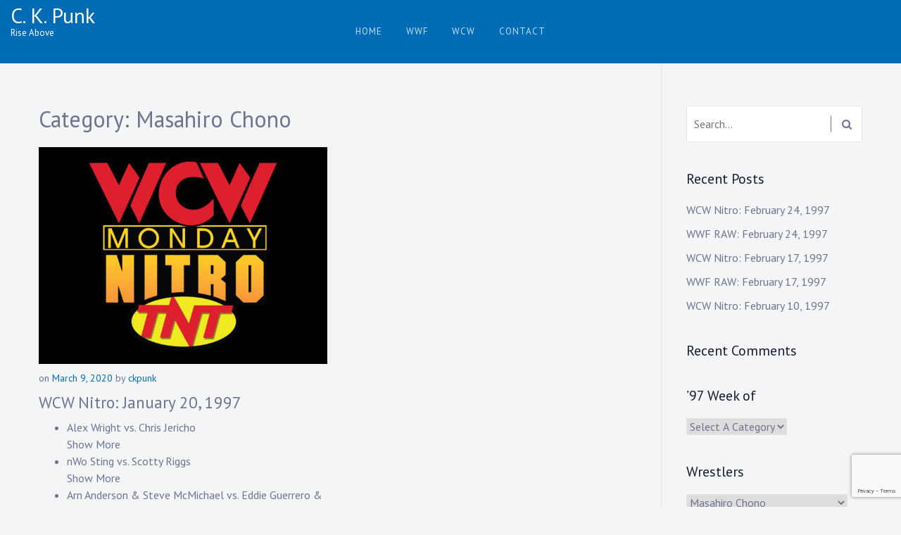

--- FILE ---
content_type: text/html; charset=UTF-8
request_url: https://www.ckpunk.com/category/wrestlers/masahiro-chono/
body_size: 11990
content:
<!doctype html>
<html lang="en-US">
<head>
<meta charset="UTF-8">
<meta name="viewport" content="width=device-width, initial-scale=1">
<link rel="profile" href="https://gmpg.org/xfn/11">
<title>Masahiro Chono &#8211; C. K. Punk</title>
<link rel='dns-prefetch' href='//www.google.com' />
<link rel='dns-prefetch' href='//fonts.googleapis.com' />
<link rel='dns-prefetch' href='//s.w.org' />
<link rel="alternate" type="application/rss+xml" title="C. K. Punk &raquo; Feed" href="https://www.ckpunk.com/feed/" />
<link rel="alternate" type="application/rss+xml" title="C. K. Punk &raquo; Comments Feed" href="https://www.ckpunk.com/comments/feed/" />
<link rel="alternate" type="text/calendar" title="C. K. Punk &raquo; iCal Feed" href="https://www.ckpunk.com/events/?ical=1" />
<link rel="alternate" type="application/rss+xml" title="C. K. Punk &raquo; Masahiro Chono Category Feed" href="https://www.ckpunk.com/category/wrestlers/masahiro-chono/feed/" />
<script type="text/javascript">
window._wpemojiSettings = {"baseUrl":"https:\/\/s.w.org\/images\/core\/emoji\/13.0.1\/72x72\/","ext":".png","svgUrl":"https:\/\/s.w.org\/images\/core\/emoji\/13.0.1\/svg\/","svgExt":".svg","source":{"concatemoji":"https:\/\/www.ckpunk.com\/wp-includes\/js\/wp-emoji-release.min.js?ver=5.6.1"}};
!function(e,a,t){var n,r,o,i=a.createElement("canvas"),p=i.getContext&&i.getContext("2d");function s(e,t){var a=String.fromCharCode;p.clearRect(0,0,i.width,i.height),p.fillText(a.apply(this,e),0,0);e=i.toDataURL();return p.clearRect(0,0,i.width,i.height),p.fillText(a.apply(this,t),0,0),e===i.toDataURL()}function c(e){var t=a.createElement("script");t.src=e,t.defer=t.type="text/javascript",a.getElementsByTagName("head")[0].appendChild(t)}for(o=Array("flag","emoji"),t.supports={everything:!0,everythingExceptFlag:!0},r=0;r<o.length;r++)t.supports[o[r]]=function(e){if(!p||!p.fillText)return!1;switch(p.textBaseline="top",p.font="600 32px Arial",e){case"flag":return s([127987,65039,8205,9895,65039],[127987,65039,8203,9895,65039])?!1:!s([55356,56826,55356,56819],[55356,56826,8203,55356,56819])&&!s([55356,57332,56128,56423,56128,56418,56128,56421,56128,56430,56128,56423,56128,56447],[55356,57332,8203,56128,56423,8203,56128,56418,8203,56128,56421,8203,56128,56430,8203,56128,56423,8203,56128,56447]);case"emoji":return!s([55357,56424,8205,55356,57212],[55357,56424,8203,55356,57212])}return!1}(o[r]),t.supports.everything=t.supports.everything&&t.supports[o[r]],"flag"!==o[r]&&(t.supports.everythingExceptFlag=t.supports.everythingExceptFlag&&t.supports[o[r]]);t.supports.everythingExceptFlag=t.supports.everythingExceptFlag&&!t.supports.flag,t.DOMReady=!1,t.readyCallback=function(){t.DOMReady=!0},t.supports.everything||(n=function(){t.readyCallback()},a.addEventListener?(a.addEventListener("DOMContentLoaded",n,!1),e.addEventListener("load",n,!1)):(e.attachEvent("onload",n),a.attachEvent("onreadystatechange",function(){"complete"===a.readyState&&t.readyCallback()})),(n=t.source||{}).concatemoji?c(n.concatemoji):n.wpemoji&&n.twemoji&&(c(n.twemoji),c(n.wpemoji)))}(window,document,window._wpemojiSettings);
</script>
<style type="text/css">
img.wp-smiley,
img.emoji {
display: inline !important;
border: none !important;
box-shadow: none !important;
height: 1em !important;
width: 1em !important;
margin: 0 .07em !important;
vertical-align: -0.1em !important;
background: none !important;
padding: 0 !important;
}
</style>
<!-- <link rel='stylesheet' id='tribe-common-skeleton-style-css'  href='https://www.ckpunk.com/wp-content/plugins/the-events-calendar/common/src/resources/css/common-skeleton.min.css?ver=4.12.7' type='text/css' media='all' /> -->
<!-- <link rel='stylesheet' id='tribe-tooltip-css'  href='https://www.ckpunk.com/wp-content/plugins/the-events-calendar/common/src/resources/css/tooltip.min.css?ver=4.12.7' type='text/css' media='all' /> -->
<!-- <link rel='stylesheet' id='wp-block-library-css'  href='https://www.ckpunk.com/wp-includes/css/dist/block-library/style.min.css?ver=5.6.1' type='text/css' media='all' /> -->
<!-- <link rel='stylesheet' id='wp-block-library-theme-css'  href='https://www.ckpunk.com/wp-includes/css/dist/block-library/theme.min.css?ver=5.6.1' type='text/css' media='all' /> -->
<!-- <link rel='stylesheet' id='pb-accordion-blocks-style-css'  href='https://www.ckpunk.com/wp-content/plugins/accordion-blocks/build/index.css?ver=d495765eaff9a5bbb6e4ef01da77f336' type='text/css' media='all' /> -->
<!-- <link rel='stylesheet' id='prefix-style-css'  href='https://www.ckpunk.com/wp-content/plugins/bible-verse-of-the-day/bible-verse-of-the-day.css?ver=5.6.1' type='text/css' media='all' /> -->
<!-- <link rel='stylesheet' id='contact-form-7-css'  href='https://www.ckpunk.com/wp-content/plugins/contact-form-7/includes/css/styles.css?ver=5.2.2' type='text/css' media='all' /> -->
<!-- <link rel='stylesheet' id='bg-shce-genericons-css'  href='https://www.ckpunk.com/wp-content/plugins/show-hidecollapse-expand/assets/css/genericons/genericons.css?ver=5.6.1' type='text/css' media='all' /> -->
<!-- <link rel='stylesheet' id='bg-show-hide-css'  href='https://www.ckpunk.com/wp-content/plugins/show-hidecollapse-expand/assets/css/bg-show-hide.css?ver=5.6.1' type='text/css' media='all' /> -->
<!-- <link rel='stylesheet' id='wpos-slick-style-css'  href='https://www.ckpunk.com/wp-content/plugins/wp-responsive-recent-post-slider/assets/css/slick.css?ver=2.4' type='text/css' media='all' /> -->
<!-- <link rel='stylesheet' id='wppsac-public-style-css'  href='https://www.ckpunk.com/wp-content/plugins/wp-responsive-recent-post-slider/assets/css/recent-post-style.css?ver=2.4' type='text/css' media='all' /> -->
<!-- <link rel='stylesheet' id='yasrcss-css'  href='https://www.ckpunk.com/wp-content/plugins/yet-another-stars-rating/css/yasr.css?ver=2.2.7' type='text/css' media='all' /> -->
<link rel="stylesheet" type="text/css" href="//www.ckpunk.com/wp-content/cache/wpfc-minified/dj1i3g19/87zwu.css" media="all"/>
<style id='yasrcss-inline-css' type='text/css'>
.star-rating {
background-image: url("https://www.ckpunk.com/wp-content/plugins/yet-another-stars-rating/img/star_2.svg");
}
.star-rating .star-value {
background: url("https://www.ckpunk.com/wp-content/plugins/yet-another-stars-rating/img/star_3.svg") ;
}
</style>
<!-- <link rel='stylesheet' id='dashicons-css'  href='https://www.ckpunk.com/wp-includes/css/dashicons.min.css?ver=5.6.1' type='text/css' media='all' /> -->
<!-- <link rel='stylesheet' id='yasrcsslightscheme-css'  href='https://www.ckpunk.com/wp-content/plugins/yet-another-stars-rating/css/yasr-table-light.css?ver=2.2.7' type='text/css' media='all' /> -->
<link rel="stylesheet" type="text/css" href="//www.ckpunk.com/wp-content/cache/wpfc-minified/eizn8ybw/87zwu.css" media="all"/>
<link rel='stylesheet' id='musican-fonts-css'  href='https://fonts.googleapis.com/css?family=PT+Sans%3A400%2C400i%2C700%2C700i&#038;subset=latin%2Clatin-ext' type='text/css' media='all' />
<!-- <link rel='stylesheet' id='bootstrap-css'  href='https://www.ckpunk.com/wp-content/themes/musican/css/bootstrap.min.css?ver=4.3.1' type='text/css' media='' /> -->
<!-- <link rel='stylesheet' id='font-awesome-css'  href='https://www.ckpunk.com/wp-content/plugins/elementor/assets/lib/font-awesome/css/font-awesome.min.css?ver=4.7.0' type='text/css' media='all' /> -->
<!-- <link rel='stylesheet' id='musican-style-css'  href='https://www.ckpunk.com/wp-content/themes/musican/style.css?ver=5.6.1' type='text/css' media='all' /> -->
<link rel="stylesheet" type="text/css" href="//www.ckpunk.com/wp-content/cache/wpfc-minified/kdhgio1n/87zwu.css" media="all"/>
<style id='musican-style-inline-css' type='text/css'>
a:hover,
.upcoming-events .all-events-btn a,
.entry-meta a,
.view-all-blog a,
.blog a.more-link .meta-nav, .archive a.more-link .meta-nav,
.main-navigation ul ul a:hover, .main-navigation ul ul a.focus,
.header-transparent .site-header .social_header_icons a:hover {
color: #006cb5;
}
button, input[type="button"], input[type="reset"], input[type="submit"],
.site-header,
.hero-wrapper a,
.site-footer {
background-color: #006cb5;
}
button, input[type="button"], input[type="reset"], input[type="submit"],
.wp-block-quote:not(.is-large):not(.is-style-large),
.hero-wrapper a {
border-color: #006cb5;
}
.section-hero { background-image: url('https://www.ckpunk.com/wp-content/themes/musican/images/header.jpg')}
</style>
<script src='//www.ckpunk.com/wp-content/cache/wpfc-minified/12hqdixm/ex4t.js' type="text/javascript"></script>
<!-- <script type='text/javascript' src='https://www.ckpunk.com/wp-includes/js/jquery/jquery.min.js?ver=3.5.1' id='jquery-core-js'></script> -->
<!-- <script type='text/javascript' src='https://www.ckpunk.com/wp-includes/js/jquery/jquery-migrate.min.js?ver=3.3.2' id='jquery-migrate-js'></script> -->
<script type='text/javascript' id='wp-statistics-js-js-extra'>
/* <![CDATA[ */
var wps_statistics_object = {"rest_url":"https:\/\/www.ckpunk.com\/wp-json\/","wpnonce":"6c478fedd9"};
/* ]]> */
</script>
<script src='//www.ckpunk.com/wp-content/cache/wpfc-minified/9jogsyjp/87zwu.js' type="text/javascript"></script>
<!-- <script type='text/javascript' src='https://www.ckpunk.com/wp-content/plugins/wp-statistics/assets/js/front.min.js?ver=12.6.13' id='wp-statistics-js-js'></script> -->
<link rel="https://api.w.org/" href="https://www.ckpunk.com/wp-json/" /><link rel="alternate" type="application/json" href="https://www.ckpunk.com/wp-json/wp/v2/categories/80" /><link rel="EditURI" type="application/rsd+xml" title="RSD" href="https://www.ckpunk.com/xmlrpc.php?rsd" />
<link rel="wlwmanifest" type="application/wlwmanifest+xml" href="https://www.ckpunk.com/wp-includes/wlwmanifest.xml" /> 
<meta name="generator" content="WordPress 5.6.1" />
<meta name="generator" content="Site Kit by Google 1.14.0" /><!-- Analytics by WP-Statistics v12.6.13 - https://wp-statistics.com/ -->
<meta name="tec-api-version" content="v1"><meta name="tec-api-origin" content="https://www.ckpunk.com"><link rel="https://theeventscalendar.com/" href="https://www.ckpunk.com/wp-json/tribe/events/v1/" /><style type="text/css">.recentcomments a{display:inline !important;padding:0 !important;margin:0 !important;}</style>		<style type="text/css">
.site-title a,
.site-description {
color: #ffffff;
}
</style>
<script async src="//pagead2.googlesyndication.com/pagead/js/adsbygoogle.js"></script> <script>
(adsbygoogle = window.adsbygoogle || []).push({
google_ad_client: "ca-pub-9644977323029788",
enable_page_level_ads: true,
tag_partner: "site_kit"
});
</script>
</head>
<body class="archive category category-masahiro-chono category-80 wp-embed-responsive tribe-no-js hfeed elementor-default">
<div id="page" class="site">
<a class="skip-link screen-reader-text" href="#content">Skip to content</a>
<div class="nav-form">
<div class="nav-content">
<div class="nav-spec">
<nav class="nav-menu">
<div class="mobile-menu nav-is-visible"><span></span></div>
<ul id="primary-menu" class="menu"><li id="menu-item-218" class="menu-item menu-item-type-custom menu-item-object-custom menu-item-home menu-item-218"><a href="https://www.ckpunk.com/">Home</a><span class="arrow"></span></li>
<li id="menu-item-54" class="menu-item menu-item-type-taxonomy menu-item-object-category menu-item-54"><a href="https://www.ckpunk.com/category/wwf/">WWF</a><span class="arrow"></span></li>
<li id="menu-item-55" class="menu-item menu-item-type-taxonomy menu-item-object-category menu-item-55"><a href="https://www.ckpunk.com/category/wcw/">WCW</a><span class="arrow"></span></li>
<li id="menu-item-217" class="menu-item menu-item-type-post_type menu-item-object-page menu-item-217"><a href="https://www.ckpunk.com/contact/">Contact</a><span class="arrow"></span></li>
</ul>            </nav>
<div class="social-links">
</div>            
</div>
</div>
</div>
<header id="masthead" class="site-header">
<div class="container-fluid">
<div class="site-branding">
<div class="site-identity">
<p class="site-title"><a href="https://www.ckpunk.com/" rel="home">C. K. Punk</a></p>
<p class="site-description">Rise Above</p>
</div>
</div><!-- .site-branding -->            
<nav id="site-navigation" class="main-navigation">
<ul id="primary-menu" class="menu"><li class="menu-item menu-item-type-custom menu-item-object-custom menu-item-home menu-item-218"><a href="https://www.ckpunk.com/">Home</a></li>
<li class="menu-item menu-item-type-taxonomy menu-item-object-category menu-item-54"><a href="https://www.ckpunk.com/category/wwf/">WWF</a></li>
<li class="menu-item menu-item-type-taxonomy menu-item-object-category menu-item-55"><a href="https://www.ckpunk.com/category/wcw/">WCW</a></li>
<li class="menu-item menu-item-type-post_type menu-item-object-page menu-item-217"><a href="https://www.ckpunk.com/contact/">Contact</a></li>
</ul></nav><!-- #site-navigation -->  
<a href="#" class="mobile-menu" id="mobile-open"><span></span></a>
<div class="social-links">
</div>            
</div>
</header><!-- #masthead -->
<div id="content" class="site-content">
<div id="primary" class="content-area">
<div class="container">
<div class="row">
<main id="main" class="site-main col-lg-9">
<header class="page-header">
<h1 class="page-title">Category: <span>Masahiro Chono</span></h1>                    </header><!-- .page-header -->
<div class="row">
<article id="post-106" class="col-lg-6 col-sm-6 post-106 post type-post status-publish format-standard has-post-thumbnail hentry category-7 category-alex-wright category-arn-anderson category-booker-t category-carl-ouellet category-chris-benoit category-chris-jericho category-dave-taylor category-dean-malenko category-eddie-guerrero category-hollywood-hogan category-jacques-rougeau category-jan-20 category-jeff-jarrett category-jim-duggan category-kevin-sullivan category-lex-luger category-lord-steven-regal category-masahiro-chono category-nwo-sting category-scott-hall category-scotty-riggs category-steve-mcmichael category-stevie-ray category-the-ultimo-dragon category-wcw category-1997-wcw">
<a class="post-thumbnail" href="https://www.ckpunk.com/wcw-nitro-january-20-1997/" aria-hidden="true" tabindex="-1">
<img width="640" height="480" src="https://www.ckpunk.com/wp-content/uploads/2020/03/WCW-Monday-Nitro-640x480.png" class="attachment-musican-featured size-musican-featured wp-post-image" alt="WCW Nitro:  January 20, 1997" loading="lazy" />		</a>
<div class="entry-meta">
<span class="posted-on">on <a href="https://www.ckpunk.com/wcw-nitro-january-20-1997/" rel="bookmark"><time class="entry-date published" datetime="2020-03-09T23:05:00-04:00">March 9, 2020</time><time class="updated" datetime="2020-03-26T10:40:59-04:00">March 26, 2020</time></a></span><span class="byline"> by <span class="author vcard"><a class="url fn n" href="https://www.ckpunk.com/author/basshound/">ckpunk</a></span></span>        </div><!-- .entry-meta -->
<h3 class="entry-title"><a href="https://www.ckpunk.com/wcw-nitro-january-20-1997/" rel="bookmark">WCW Nitro:  January 20, 1997</a></h3>		
<div class="entry-content">
<ul><li>Alex Wright vs. Chris Jericho <div class="bg-margin-for-link"><input type='hidden' bg_collapse_expand='602220b76f4506055192986' value='602220b76f4506055192986'><input type='hidden' id='bg-show-more-text-602220b76f4506055192986' value='Show More'><input type='hidden' id='bg-show-less-text-602220b76f4506055192986' value=''><a id='bg-showmore-action-602220b76f4506055192986' class='bg-showmore-plg-link  '  style=" color:inherit;;" href='#'>Show More</a><div id='bg-showmore-hidden-602220b76f4506055192986' >Chris Jericho wins by pinfall </div></div> </li><li>nWo Sting vs. Scotty Riggs <div class="bg-margin-for-link"><input type='hidden' bg_collapse_expand='602220b76f4e18067188757' value='602220b76f4e18067188757'><input type='hidden' id='bg-show-more-text-602220b76f4e18067188757' value='Show More'><input type='hidden' id='bg-show-less-text-602220b76f4e18067188757' value=''><a id='bg-showmore-action-602220b76f4e18067188757' class='bg-showmore-plg-link  '  style=" color:inherit;;" href='#'>Show More</a><div id='bg-showmore-hidden-602220b76f4e18067188757' > Scotty Riggs wins by DQ </div></div> </li><li>Arn Anderson &amp; Steve McMichael vs. Eddie Guerrero &amp; Jeff Jarrett <div class="bg-margin-for-link"><input type='hidden' bg_collapse_expand='602220b76f52a3079613830' value='602220b76f52a3079613830'><input type='hidden' id='bg-show-more-text-602220b76f52a3079613830' value='Show More'><input type='hidden' id='bg-show-less-text-602220b76f52a3079613830' value=''><a id='bg-showmore-action-602220b76f52a3079613830' class='bg-showmore-plg-link  '  style=" color:inherit;;" href='#'>Show More</a><div id='bg-showmore-hidden-602220b76f52a3079613830' >Arn Anderson &amp; Steve McMichael win by DQ</div></div> </li><li><strong>WCW World Cruiserweight Championship:</strong> Dean Malenko vs. The Ultimo Dragon <div class="bg-margin-for-link"><input type='hidden' bg_collapse_expand='602220b76f5736012536798' value='602220b76f5736012536798'><input type='hidden' id='bg-show-more-text-602220b76f5736012536798' value='Show More'><input type='hidden' id='bg-show-less-text-602220b76f5736012536798' value=''><a id='bg-showmore-action-602220b76f5736012536798' class='bg-showmore-plg-link  '  style=" color:inherit;;" href='#'>Show More</a><div id='bg-showmore-hidden-602220b76f5736012536798' > The Ultimo Dragon wins by pinfall</div></div> </li><li><strong>WCW World Television Championship:</strong> Jacques Rougeau vs.  Lord Steven Regal <div class="bg-margin-for-link"><input type='hidden' bg_collapse_expand='602220b76f5cd5080790371' value='602220b76f5cd5080790371'><input type='hidden' id='bg-show-more-text-602220b76f5cd5080790371' value='Show More'><input type='hidden' id='bg-show-less-text-602220b76f5cd5080790371' value=''><a id='bg-showmore-action-602220b76f5cd5080790371' class='bg-showmore-plg-link  '  style=" color:inherit;;" href='#'>Show More</a><div id='bg-showmore-hidden-602220b76f5cd5080790371' > Lord Steven Regal win by DQ</div></div> </li><li>Chris Benoit vs. Kevin Sullivan <div class="bg-margin-for-link"><input type='hidden' bg_collapse_expand='602220b76f60b7088522409' value='602220b76f60b7088522409'><input type='hidden' id='bg-show-more-text-602220b76f60b7088522409' value='Show More'><input type='hidden' id='bg-show-less-text-602220b76f60b7088522409' value=''><a id='bg-showmore-action-602220b76f60b7088522409' class='bg-showmore-plg-link  '  style=" color:inherit;;" href='#'>Show More</a><div id='bg-showmore-hidden-602220b76f60b7088522409' > Kevin Sullivan wins by pinfall</div></div> </li><li>Carl Ouelette vs. Jim Duggan <div class="bg-margin-for-link"><input type='hidden' bg_collapse_expand='602220b76f6425037794242' value='602220b76f6425037794242'><input type='hidden' id='bg-show-more-text-602220b76f6425037794242' value='Show More'><input type='hidden' id='bg-show-less-text-602220b76f6425037794242' value=''><a id='bg-showmore-action-602220b76f6425037794242' class='bg-showmore-plg-link  '  style=" color:inherit;;" href='#'>Show More</a><div id='bg-showmore-hidden-602220b76f6425037794242' >Jim Duggan wins by pinfall</div></div></li><li>Dave Taylor vs. Masahiro Chono <div class="bg-margin-for-link"><input type='hidden' bg_collapse_expand='602220b76f6954036238694' value='602220b76f6954036238694'><input type='hidden' id='bg-show-more-text-602220b76f6954036238694' value='Show More'><input type='hidden' id='bg-show-less-text-602220b76f6954036238694' value=''><a id='bg-showmore-action-602220b76f6954036238694' class='bg-showmore-plg-link  '  style=" color:inherit;;" href='#'>Show More</a><div id='bg-showmore-hidden-602220b76f6954036238694' >Masahiro Chono wins by submission</div></div> </li><li> Booker T vs. Scott Hall defeated <div class="bg-margin-for-link"><input type='hidden' bg_collapse_expand='602220b76f6f42039140072' value='602220b76f6f42039140072'><input type='hidden' id='bg-show-more-text-602220b76f6f42039140072' value='Show More'><input type='hidden' id='bg-show-less-text-602220b76f6f42039140072' value=''><a id='bg-showmore-action-602220b76f6f42039140072' class='bg-showmore-plg-link  '  style=" color:inherit;;" href='#'>Show More</a><div id='bg-showmore-hidden-602220b76f6f42039140072' >Scott Hall wins by pinfall</div></div>  </li><li>Lex Luger vs. Stevie Ray <div class="bg-margin-for-link"><input type='hidden' bg_collapse_expand='602220b76f7417047783344' value='602220b76f7417047783344'><input type='hidden' id='bg-show-more-text-602220b76f7417047783344' value='Show More'><input type='hidden' id='bg-show-less-text-602220b76f7417047783344' value=''><a id='bg-showmore-action-602220b76f7417047783344' class='bg-showmore-plg-link  '  style=" color:inherit;;" href='#'>Show More</a><div id='bg-showmore-hidden-602220b76f7417047783344' >Lex Luger wins by submission</div></div></li><li>**Dark Match** <strong>WCW World Heavyweight Championship Match: </strong>Hollywood Hogan vs. Lex Luger <div class="bg-margin-for-link"><input type='hidden' bg_collapse_expand='602220b76f79d5063727745' value='602220b76f79d5063727745'><input type='hidden' id='bg-show-more-text-602220b76f79d5063727745' value='Show More'><input type='hidden' id='bg-show-less-text-602220b76f79d5063727745' value=''><a id='bg-showmore-action-602220b76f79d5063727745' class='bg-showmore-plg-link  '  style=" color:inherit;;" href='#'>Show More</a><div id='bg-showmore-hidden-602220b76f79d5063727745' >Lex Luger wins by DQ</div></div></li></ul>
<figure class="wp-block-embed-youtube wp-block-embed is-type-video is-provider-youtube wp-embed-aspect-16-9 wp-has-aspect-ratio"><div class="wp-block-embed__wrapper">
<iframe title="WCW Monday Nitro 1997 January 20" width="640" height="360" src="https://www.youtube.com/embed/4lvfoY3r2dw?feature=oembed" frameborder="0" allow="accelerometer; autoplay; encrypted-media; gyroscope; picture-in-picture" allowfullscreen></iframe>
</div></figure>
<h3> Editors’ Comments / Rating</h3>
<p><strong>Compared to: </strong><a href="https://www.ckpunk.com/wwf-raw-january-20-1997/">https://www.ckpunk.com/wwf-raw-january-20-1997/</a></p>
<p><strong>C. K. Punk: </strong>Another enjoyable WCW nitro. My thoughts:</p>
<ul><li>Macho Man sitting in the ring was humorous to an extent, but lacked a realistic ending. Sting being able to shove him around with the bat and then both just walk way doesn&#8217;t make a lot of sense to me an was anticlimactic. </li><li>When Stevie Ray came out announcer made comment:&#8221; didn&#8217;t this guy just get beat up…oh this is the other one&#8221;. Funny moment, and he was obviously referring to the &#8220;other&#8221; tag team partner, in today&#8217;s politically correct culture, I doubt a comment like this would fly well. </li><li>Commentator made a reference to a &#8220;bogus Sting&#8221; when the nWo Sting  came out. I am new to WCW and am not very familiar with this story line, but, it is apparent that there is the real Sting and a fake Sting. The commentators have been playing along as if they believed Sting really did join the nWo, or at least were not sure. This comment seems out of place, so I am wondering if commentator slipped up here?</li></ul>
<p><em>My rating:</em></p>
<p>Acting: 3<br> Commentating: 3<br> Match Excitement: 3<br> Production Quality: 4<br> Story: 3</p>
<p><strong>Erock:</strong></p>
<p><em>My rating:</em></p>
<p>Acting: ?<br> Commentating: ?<br> Match Excitement: ?<br> Production Quality: ?<br> Story: ?</p>
<p><!--EndFragment--><br>
<br>
</p>
<p> &nbsp;<strong><!-- Yasr Visitor Multi Set Shortcode--><table class='yasr_table_multi_set_shortcode'><tr>
<td>
<span class="yasr-multi-set-name-field">Acting</span>
</td>
<td><div class='yasr-multiset-visitors-rater'
id='yasr-multiset-002027b600627' 
data-rater-postid='106'
data-rater-setid='1'
data-rater-set-field-id='1' 
data-rating='3'
data-rater-readonly='true'>
</div><span class="yasr-visitor-multiset-vote-count">1</span></td>
</tr><tr>
<td>
<span class="yasr-multi-set-name-field">Commentating</span>
</td>
<td><div class='yasr-multiset-visitors-rater'
id='yasr-multiset-620602b220707' 
data-rater-postid='106'
data-rater-setid='1'
data-rater-set-field-id='2' 
data-rating='3'
data-rater-readonly='true'>
</div><span class="yasr-visitor-multiset-vote-count">1</span></td>
</tr><tr>
<td>
<span class="yasr-multi-set-name-field">Match Excitement</span>
</td>
<td><div class='yasr-multiset-visitors-rater'
id='yasr-multiset-0226b07220d70' 
data-rater-postid='106'
data-rater-setid='1'
data-rater-set-field-id='3' 
data-rating='3'
data-rater-readonly='true'>
</div><span class="yasr-visitor-multiset-vote-count">1</span></td>
</tr><tr>
<td>
<span class="yasr-multi-set-name-field">Production Quality</span>
</td>
<td><div class='yasr-multiset-visitors-rater'
id='yasr-multiset-2070362b70022' 
data-rater-postid='106'
data-rater-setid='1'
data-rater-set-field-id='4' 
data-rating='4'
data-rater-readonly='true'>
</div><span class="yasr-visitor-multiset-vote-count">1</span></td>
</tr><tr>
<td>
<span class="yasr-multi-set-name-field">Story</span>
</td>
<td><div class='yasr-multiset-visitors-rater'
id='yasr-multiset-730002287602b' 
data-rater-postid='106'
data-rater-setid='1'
data-rater-set-field-id='5' 
data-rating='3'
data-rater-readonly='true'>
</div><span class="yasr-visitor-multiset-vote-count">1</span></td>
</tr><tr>
<td colspan='2' class='yasr-multiset-average'>
<div class='yasr-multiset-average'>
<span class='yasr-multiset-average-text'>Average</span>
<div class='yasr-rater-stars' id='yasr-visitor-multi-set-average-02067012be2c7'
data-rating='3.2' data-rater-readonly='true'
data-rater-starsize='24'></div>3.2
</div>
</td>
</tr><tr>
<td colspan='2'>
<input type='submit'
disabled='disabled'
class='button button-primary' 
id='yasr-send-visitor-multiset-disabled'
disabled='disabled' 
value='Submit!'
/>
<span class='yasr-loader-multiset-visitor' 
id='yasr-loader-multiset-visitor-106-1'>
&nbsp;<img src='https://www.ckpunk.com/wp-content/plugins/yet-another-stars-rating/img//loader.gif' title='yasr-loader' alt='yasr-loader'>
</span>
<span class='yasr-visitor-multiset-message'><span class="yasr-visitor-votes-must-sign-in">You have already voted for this article</span></span>
</td>
</tr>
</table><!-- End Yasr Multi Set Visitor Shortcode--></strong> </p>
</div><!-- .entry-content -->
</article><!-- #post-106 -->
</div>
</main><!-- #main -->
<aside id="secondary" class="widget-area col-lg-3">
<section id="search-2" class="widget widget_search"><form role="search" method="get" id="searchform" class="searchform" action="https://www.ckpunk.com/" >
<div>
<label class="screen-reader-text" for="s">Search:</label>
<input type="search" value="" name="s" id="s" placeholder="Search..." />
<button type="submit" class="search-submit">
<i class="fa fa-search"></i>
</button>
</div>
</form></section>
<section id="recent-posts-2" class="widget widget_recent_entries">
<h3 class="widget-title">Recent Posts</h3>
<ul>
<li>
<a href="https://www.ckpunk.com/wcw-nitro-february-24-1997/">WCW Nitro:  February 24, 1997</a>
</li>
<li>
<a href="https://www.ckpunk.com/wwf-raw-february-24-1997/">WWF RAW:  February 24, 1997</a>
</li>
<li>
<a href="https://www.ckpunk.com/wcw-nitro-february-17-1997/">WCW Nitro:  February 17, 1997</a>
</li>
<li>
<a href="https://www.ckpunk.com/wwf-raw-february-17-1997/">WWF RAW:  February 17, 1997</a>
</li>
<li>
<a href="https://www.ckpunk.com/template-wcw-nitro-february-10-1997/">WCW Nitro:  February 10, 1997</a>
</li>
</ul>
</section><section id="recent-comments-2" class="widget widget_recent_comments"><h3 class="widget-title">Recent Comments</h3><ul id="recentcomments"></ul></section><section id="displaycategorieswidget-3" class="widget DisplayCategoriesWidget"><h3 class="widget-title">&#8217;97 Week of</h3>    <form action="https://www.ckpunk.com" method="get">
<div>
<select  name='cat3' id='cat3' class='postform' >
<option value='-1'>Select A Category</option>
<option class="level-0" value="98">Jan. 06</option>
<option class="level-0" value="99">Jan. 13</option>
<option class="level-0" value="100">Jan. 20</option>
<option class="level-0" value="101">Jan. 27</option>
<option class="level-0" value="103">Feb. 03</option>
<option class="level-0" value="111">Feb. 10</option>
<option class="level-0" value="112">Feb. 13</option>
<option class="level-0" value="121">Feb. 17</option>
<option class="level-0" value="136">Feb. 24</option>
</select>
<script type="text/javascript">
<!--
var dropdown3 = document.getElementById("cat3");
function onCatChange3() {
if ( dropdown3.options[dropdown3.selectedIndex].value > 0 ) {
location.href = "https://www.ckpunk.com/?cat="+dropdown3.options[dropdown3.selectedIndex].value;
}
}
dropdown3.onchange = onCatChange3;
-->
</script>
</div>
</form>
</section><section id="displaycategorieswidget-2" class="widget DisplayCategoriesWidget"><h3 class="widget-title">Wrestlers</h3>    <form action="https://www.ckpunk.com" method="get">
<div>
<select  name='cat2' id='cat2' class='postform' >
<option value='-1'>Select A Category</option>
<option class="level-0" value="94">Ace Darling</option>
<option class="level-0" value="102">Ahmed Johnson</option>
<option class="level-0" value="116">Aldo Montoya</option>
<option class="level-0" value="45">Alex Wright</option>
<option class="level-0" value="148">Animal</option>
<option class="level-0" value="73">Arn Anderson</option>
<option class="level-0" value="30">Bart Gunn</option>
<option class="level-0" value="34">Beautiful Bobby</option>
<option class="level-0" value="38">Big Bubba</option>
<option class="level-0" value="70">Billy Kidman</option>
<option class="level-0" value="89">Billy Pearl</option>
<option class="level-0" value="117">Bob Holly</option>
<option class="level-0" value="119">Bobby Eaton</option>
<option class="level-0" value="52">Booker T</option>
<option class="level-0" value="138">Bradshaw</option>
<option class="level-0" value="20">Bret Hart</option>
<option class="level-0" value="51">Carl Ouellet</option>
<option class="level-0" value="43">Chavo Guerrero Jr.</option>
<option class="level-0" value="68">Chris Benoit</option>
<option class="level-0" value="58">Chris Jericho</option>
<option class="level-0" value="28">Crush</option>
<option class="level-0" value="150">D-Von Dudley</option>
<option class="level-0" value="81">Dave Taylor</option>
<option class="level-0" value="66">Dean Malenko</option>
<option class="level-0" value="95">Devon Storm</option>
<option class="level-0" value="64">Diamond Dallas Page</option>
<option class="level-0" value="133">Doc Dean</option>
<option class="level-0" value="16">Doug Furnas</option>
<option class="level-0" value="44">Eddie Guerrero</option>
<option class="level-0" value="31">Faarooq</option>
<option class="level-0" value="18">Fake Diesel</option>
<option class="level-0" value="19">Fake Razor Ramon</option>
<option class="level-0" value="105">Flash Funk</option>
<option class="level-0" value="152">Galaxy</option>
<option class="level-0" value="35">Glacier</option>
<option class="level-0" value="22">Goldust</option>
<option class="level-0" value="47">Harlem Heat</option>
<option class="level-0" value="147">Hawk</option>
<option class="level-0" value="140">Henry O. Godwinn</option>
<option class="level-0" value="61">High Voltage</option>
<option class="level-0" value="83">Hollywood Hogan</option>
<option class="level-0" value="54">Hugh Morrus</option>
<option class="level-0" value="75">Hulk Hogan</option>
<option class="level-0" value="24">Hunter Hearst Helmsley</option>
<option class="level-0" value="107">Ice Train</option>
<option class="level-0" value="50">Jacques Rougeau</option>
<option class="level-0" value="125">Jeff Hardy</option>
<option class="level-0" value="67">Jeff Jarrett</option>
<option class="level-0" value="97">Jerry Flynn</option>
<option class="level-0" value="25">Jerry Lawler</option>
<option class="level-0" value="36">Jim Duggan</option>
<option class="level-0" value="55">Jim Powers</option>
<option class="level-0" value="96">Joe Gomez</option>
<option class="level-0" value="128">Johnny Grunge</option>
<option class="level-0" value="135">Johnny Swinger</option>
<option class="level-0" value="153">Juventud Guerrera</option>
<option class="level-0" value="62">Kenny Kaos</option>
<option class="level-0" value="92">Kevin Nash</option>
<option class="level-0" value="79">Kevin Sullivan</option>
<option class="level-0" value="39">Konnan</option>
<option class="level-0" value="108">La Parka</option>
<option class="level-0" value="146">Legion of Doom</option>
<option class="level-0" value="122">Leif Cassidy</option>
<option class="level-0" value="48">Lex Luger</option>
<option class="level-0" value="143">Little Guido</option>
<option class="level-0" value="37">Lord Steven Regal</option>
<option class="level-0" value="13">Mankind</option>
<option class="level-0" value="23">Marc Mero</option>
<option class="level-0" value="65">Mark Starr</option>
<option class="level-0" value="80" selected="selected">Masahiro Chono</option>
<option class="level-0" value="124">Matt Hardy</option>
<option class="level-0" value="120">Maverick Wild</option>
<option class="level-0" value="49">Meng</option>
<option class="level-0" value="110">Mike Enos</option>
<option class="level-0" value="145">Mikey Whipwreck</option>
<option class="level-0" value="114">Mosh</option>
<option class="level-0" value="56">Mr. JL</option>
<option class="level-0" value="132">Nick Patrick</option>
<option class="level-0" value="76">nWo Sting</option>
<option class="level-0" value="15">Owen Hart</option>
<option class="level-0" value="151">Pat Tanaka</option>
<option class="level-0" value="17">Phil LaFon</option>
<option class="level-0" value="141">Phineas I. Godwinn</option>
<option class="level-0" value="130">Prince Iaukea</option>
<option class="level-0" value="41">Psychosis</option>
<option class="level-0" value="127">Public Enemy</option>
<option class="level-0" value="131">Randy Anderson</option>
<option class="level-0" value="106">Rey Mendoza</option>
<option class="level-0" value="40">Rey Mysterio Jr.</option>
<option class="level-0" value="71">Rick Fuller</option>
<option class="level-0" value="72">Rick Steiner</option>
<option class="level-0" value="88">Road Block</option>
<option class="level-0" value="126">Robbie Brookside</option>
<option class="level-0" value="63">Robbie Rage</option>
<option class="level-0" value="129">Rocco Rock</option>
<option class="level-0" value="90">Ron Powers</option>
<option class="level-0" value="104">Savio Vega</option>
<option class="level-0" value="82">Scott Hall</option>
<option class="level-0" value="85">Scott Steiner</option>
<option class="level-0" value="69">Scotty Riggs</option>
<option class="level-0" value="59">Sgt. Craig Pittman</option>
<option class="level-0" value="154">Shawn Michaels</option>
<option class="level-0" value="77">Steve McMichael</option>
<option class="level-0" value="53">Stevie Ray</option>
<option class="level-0" value="142">Stevie Richards</option>
<option class="level-0" value="32">Stone Cold Steve Austin</option>
<option class="level-0" value="57">Super Calo</option>
<option class="level-0" value="118">Sycho Sid</option>
<option class="level-0" value="144">Taz</option>
<option class="level-0" value="46">The Amazing French Canadians</option>
<option class="level-0" value="87">The Barbarian</option>
<option class="level-0" value="26">The British Bulldog</option>
<option class="level-0" value="93">The Extreme</option>
<option class="level-0" value="86">The Faces of Fear</option>
<option class="level-0" value="74">The Giant</option>
<option class="level-0" value="33">The Godwinns</option>
<option class="level-0" value="123">The Hardy Boyz</option>
<option class="level-0" value="113">The Headbangers</option>
<option class="level-0" value="137">The New Blackjacks</option>
<option class="level-0" value="91">The outsiders</option>
<option class="level-0" value="109">The Renegade</option>
<option class="level-0" value="27">The Rock</option>
<option class="level-0" value="84">The Steiner Brothers</option>
<option class="level-0" value="42">The Taskmaster</option>
<option class="level-0" value="78">The Ultimo Dragon</option>
<option class="level-0" value="115">Thrasher</option>
<option class="level-0" value="149">Tommy Dreamer</option>
<option class="level-0" value="134">Top Gun</option>
<option class="level-0" value="29">Undertaker</option>
<option class="level-0" value="21">Vader</option>
<option class="level-0" value="139">Windham</option>
</select>
<script type="text/javascript">
<!--
var dropdown2 = document.getElementById("cat2");
function onCatChange2() {
if ( dropdown2.options[dropdown2.selectedIndex].value > 0 ) {
location.href = "https://www.ckpunk.com/?cat="+dropdown2.options[dropdown2.selectedIndex].value;
}
}
dropdown2.onchange = onCatChange2;
-->
</script>
</div>
</form>
</section></aside><!-- #secondary -->
</div>
</div>
</div><!-- #primary -->

</div><!-- #content -->
<footer id="colophon" class="site-footer">
<div class="container text-center">
<div class="footer-widget">
</div>
<div class="site-info">
Copyright &copy; 2021 <a href="https://www.ckpunk.com/" title="C. K. Punk">C. K. Punk</a></div><!-- .site-info -->        </div>
</footer><!-- #colophon -->
</div><!-- #page -->
<script type="text/javascript">function showhide_toggle(e,t,r,g){var a=jQuery("#"+e+"-link-"+t),s=jQuery("a",a),i=jQuery("#"+e+"-content-"+t),l=jQuery("#"+e+"-toggle-"+t);a.toggleClass("sh-show sh-hide"),i.toggleClass("sh-show sh-hide").toggle(),"true"===s.attr("aria-expanded")?s.attr("aria-expanded","false"):s.attr("aria-expanded","true"),l.text()===r?(l.text(g),a.trigger("sh-link:more")):(l.text(r),a.trigger("sh-link:less")),a.trigger("sh-link:toggle")}</script>
<script>
( function ( body ) {
'use strict';
body.className = body.className.replace( /\btribe-no-js\b/, 'tribe-js' );
} )( document.body );
</script>
<script> /* <![CDATA[ */var tribe_l10n_datatables = {"aria":{"sort_ascending":": activate to sort column ascending","sort_descending":": activate to sort column descending"},"length_menu":"Show _MENU_ entries","empty_table":"No data available in table","info":"Showing _START_ to _END_ of _TOTAL_ entries","info_empty":"Showing 0 to 0 of 0 entries","info_filtered":"(filtered from _MAX_ total entries)","zero_records":"No matching records found","search":"Search:","all_selected_text":"All items on this page were selected. ","select_all_link":"Select all pages","clear_selection":"Clear Selection.","pagination":{"all":"All","next":"Next","previous":"Previous"},"select":{"rows":{"0":"","_":": Selected %d rows","1":": Selected 1 row"}},"datepicker":{"dayNames":["Sunday","Monday","Tuesday","Wednesday","Thursday","Friday","Saturday"],"dayNamesShort":["Sun","Mon","Tue","Wed","Thu","Fri","Sat"],"dayNamesMin":["S","M","T","W","T","F","S"],"monthNames":["January","February","March","April","May","June","July","August","September","October","November","December"],"monthNamesShort":["January","February","March","April","May","June","July","August","September","October","November","December"],"monthNamesMin":["Jan","Feb","Mar","Apr","May","Jun","Jul","Aug","Sep","Oct","Nov","Dec"],"nextText":"Next","prevText":"Prev","currentText":"Today","closeText":"Done","today":"Today","clear":"Clear"}};/* ]]> */ </script><script type='text/javascript' src='https://www.ckpunk.com/wp-content/plugins/accordion-blocks/js/accordion-blocks.min.js?ver=1.1.5' id='pb-accordion-blocks-frontend-script-js'></script>
<script type='text/javascript' id='contact-form-7-js-extra'>
/* <![CDATA[ */
var wpcf7 = {"apiSettings":{"root":"https:\/\/www.ckpunk.com\/wp-json\/contact-form-7\/v1","namespace":"contact-form-7\/v1"}};
/* ]]> */
</script>
<script type='text/javascript' src='https://www.ckpunk.com/wp-content/plugins/contact-form-7/includes/js/scripts.js?ver=5.2.2' id='contact-form-7-js'></script>
<script type='text/javascript' src='https://www.ckpunk.com/wp-includes/js/jquery/ui/effect.min.js?ver=1.12.1' id='jquery-effects-core-js'></script>
<script type='text/javascript' src='https://www.ckpunk.com/wp-includes/js/jquery/ui/effect-slide.min.js?ver=1.12.1' id='jquery-effects-slide-js'></script>
<script type='text/javascript' src='https://www.ckpunk.com/wp-includes/js/jquery/ui/effect-highlight.min.js?ver=1.12.1' id='jquery-effects-highlight-js'></script>
<script type='text/javascript' src='https://www.ckpunk.com/wp-includes/js/jquery/ui/effect-fold.min.js?ver=1.12.1' id='jquery-effects-fold-js'></script>
<script type='text/javascript' src='https://www.ckpunk.com/wp-includes/js/jquery/ui/effect-blind.min.js?ver=1.12.1' id='jquery-effects-blind-js'></script>
<script type='text/javascript' id='bg-show-hide-script-js-extra'>
/* <![CDATA[ */
var BG_SHCE_USE_EFFECTS = "1";
var BG_SHCE_TOGGLE_SPEED = "400";
var BG_SHCE_TOGGLE_OPTIONS = "none";
var BG_SHCE_TOGGLE_EFFECT = "blind";
var BG_SHCE_USE_EFFECTS = "1";
var BG_SHCE_TOGGLE_SPEED = "400";
var BG_SHCE_TOGGLE_OPTIONS = "none";
var BG_SHCE_TOGGLE_EFFECT = "blind";
var BG_SHCE_USE_EFFECTS = "1";
var BG_SHCE_TOGGLE_SPEED = "400";
var BG_SHCE_TOGGLE_OPTIONS = "none";
var BG_SHCE_TOGGLE_EFFECT = "blind";
var BG_SHCE_USE_EFFECTS = "1";
var BG_SHCE_TOGGLE_SPEED = "400";
var BG_SHCE_TOGGLE_OPTIONS = "none";
var BG_SHCE_TOGGLE_EFFECT = "blind";
var BG_SHCE_USE_EFFECTS = "1";
var BG_SHCE_TOGGLE_SPEED = "400";
var BG_SHCE_TOGGLE_OPTIONS = "none";
var BG_SHCE_TOGGLE_EFFECT = "blind";
var BG_SHCE_USE_EFFECTS = "1";
var BG_SHCE_TOGGLE_SPEED = "400";
var BG_SHCE_TOGGLE_OPTIONS = "none";
var BG_SHCE_TOGGLE_EFFECT = "blind";
var BG_SHCE_USE_EFFECTS = "1";
var BG_SHCE_TOGGLE_SPEED = "400";
var BG_SHCE_TOGGLE_OPTIONS = "none";
var BG_SHCE_TOGGLE_EFFECT = "blind";
var BG_SHCE_USE_EFFECTS = "1";
var BG_SHCE_TOGGLE_SPEED = "400";
var BG_SHCE_TOGGLE_OPTIONS = "none";
var BG_SHCE_TOGGLE_EFFECT = "blind";
var BG_SHCE_USE_EFFECTS = "1";
var BG_SHCE_TOGGLE_SPEED = "400";
var BG_SHCE_TOGGLE_OPTIONS = "none";
var BG_SHCE_TOGGLE_EFFECT = "blind";
var BG_SHCE_USE_EFFECTS = "1";
var BG_SHCE_TOGGLE_SPEED = "400";
var BG_SHCE_TOGGLE_OPTIONS = "none";
var BG_SHCE_TOGGLE_EFFECT = "blind";
var BG_SHCE_USE_EFFECTS = "1";
var BG_SHCE_TOGGLE_SPEED = "400";
var BG_SHCE_TOGGLE_OPTIONS = "none";
var BG_SHCE_TOGGLE_EFFECT = "blind";
/* ]]> */
</script>
<script type='text/javascript' src='https://www.ckpunk.com/wp-content/plugins/show-hidecollapse-expand/assets/js/bg-show-hide.js?ver=5.6.1' id='bg-show-hide-script-js'></script>
<script type='text/javascript' src='https://www.ckpunk.com/wp-content/plugins/yet-another-stars-rating/js/rater-js.js?ver=2.2.7' id='rater-js'></script>
<script type='text/javascript' id='yasrfront-js-extra'>
/* <![CDATA[ */
var yasrCommonData = {"postid":"106","ajaxurl":"https:\/\/www.ckpunk.com\/wp-admin\/admin-ajax.php","loggedUser":"","visitorStatsEnabled":"yes","tooltipValues":["bad","poor","ok","good","super"],"loaderHtml":"<div id=\"loader-visitor-rating\" style=\"display: inline\">\u00a0  <img src=https:\/\/www.ckpunk.com\/wp-content\/plugins\/yet-another-stars-rating\/img\/loader.gif title=\"yasr-loader\" alt=\"yasr-loader\">\n                                 <\/div>"};
var yasrMultiSetData = {"nonceVisitor":"c287ec9d92","setType":"1"};
/* ]]> */
</script>
<script type='text/javascript' src='https://www.ckpunk.com/wp-content/plugins/yet-another-stars-rating/js/yasr-front.js?ver=2.2.7' id='yasrfront-js'></script>
<script type='text/javascript' src='https://www.ckpunk.com/wp-content/plugins/yet-another-stars-rating/js/tippy.all.min.js?ver=3.6.0' id='tippy-js'></script>
<script type='text/javascript' src='https://www.google.com/recaptcha/api.js?render=6LeaEewUAAAAAKSFeMqfhk1Cr_9fpdGeSHScYoR5&#038;ver=3.0' id='google-recaptcha-js'></script>
<script type='text/javascript' id='wpcf7-recaptcha-js-extra'>
/* <![CDATA[ */
var wpcf7_recaptcha = {"sitekey":"6LeaEewUAAAAAKSFeMqfhk1Cr_9fpdGeSHScYoR5","actions":{"homepage":"homepage","contactform":"contactform"}};
/* ]]> */
</script>
<script type='text/javascript' src='https://www.ckpunk.com/wp-content/plugins/contact-form-7/modules/recaptcha/script.js?ver=5.2.2' id='wpcf7-recaptcha-js'></script>
<script src='https://www.ckpunk.com/wp-content/plugins/the-events-calendar/common/src/resources/js/underscore-before.js'></script>
<script type='text/javascript' src='https://www.ckpunk.com/wp-includes/js/underscore.min.js?ver=1.8.3' id='underscore-js'></script>
<script src='https://www.ckpunk.com/wp-content/plugins/the-events-calendar/common/src/resources/js/underscore-after.js'></script>
<script type='text/javascript' id='wp-util-js-extra'>
/* <![CDATA[ */
var _wpUtilSettings = {"ajax":{"url":"\/wp-admin\/admin-ajax.php"}};
/* ]]> */
</script>
<script type='text/javascript' src='https://www.ckpunk.com/wp-includes/js/wp-util.min.js?ver=5.6.1' id='wp-util-js'></script>
<script type='text/javascript' src='https://www.ckpunk.com/wp-includes/js/backbone.min.js?ver=1.4.0' id='backbone-js'></script>
<script type='text/javascript' id='mediaelement-core-js-before'>
var mejsL10n = {"language":"en","strings":{"mejs.download-file":"Download File","mejs.install-flash":"You are using a browser that does not have Flash player enabled or installed. Please turn on your Flash player plugin or download the latest version from https:\/\/get.adobe.com\/flashplayer\/","mejs.fullscreen":"Fullscreen","mejs.play":"Play","mejs.pause":"Pause","mejs.time-slider":"Time Slider","mejs.time-help-text":"Use Left\/Right Arrow keys to advance one second, Up\/Down arrows to advance ten seconds.","mejs.live-broadcast":"Live Broadcast","mejs.volume-help-text":"Use Up\/Down Arrow keys to increase or decrease volume.","mejs.unmute":"Unmute","mejs.mute":"Mute","mejs.volume-slider":"Volume Slider","mejs.video-player":"Video Player","mejs.audio-player":"Audio Player","mejs.captions-subtitles":"Captions\/Subtitles","mejs.captions-chapters":"Chapters","mejs.none":"None","mejs.afrikaans":"Afrikaans","mejs.albanian":"Albanian","mejs.arabic":"Arabic","mejs.belarusian":"Belarusian","mejs.bulgarian":"Bulgarian","mejs.catalan":"Catalan","mejs.chinese":"Chinese","mejs.chinese-simplified":"Chinese (Simplified)","mejs.chinese-traditional":"Chinese (Traditional)","mejs.croatian":"Croatian","mejs.czech":"Czech","mejs.danish":"Danish","mejs.dutch":"Dutch","mejs.english":"English","mejs.estonian":"Estonian","mejs.filipino":"Filipino","mejs.finnish":"Finnish","mejs.french":"French","mejs.galician":"Galician","mejs.german":"German","mejs.greek":"Greek","mejs.haitian-creole":"Haitian Creole","mejs.hebrew":"Hebrew","mejs.hindi":"Hindi","mejs.hungarian":"Hungarian","mejs.icelandic":"Icelandic","mejs.indonesian":"Indonesian","mejs.irish":"Irish","mejs.italian":"Italian","mejs.japanese":"Japanese","mejs.korean":"Korean","mejs.latvian":"Latvian","mejs.lithuanian":"Lithuanian","mejs.macedonian":"Macedonian","mejs.malay":"Malay","mejs.maltese":"Maltese","mejs.norwegian":"Norwegian","mejs.persian":"Persian","mejs.polish":"Polish","mejs.portuguese":"Portuguese","mejs.romanian":"Romanian","mejs.russian":"Russian","mejs.serbian":"Serbian","mejs.slovak":"Slovak","mejs.slovenian":"Slovenian","mejs.spanish":"Spanish","mejs.swahili":"Swahili","mejs.swedish":"Swedish","mejs.tagalog":"Tagalog","mejs.thai":"Thai","mejs.turkish":"Turkish","mejs.ukrainian":"Ukrainian","mejs.vietnamese":"Vietnamese","mejs.welsh":"Welsh","mejs.yiddish":"Yiddish"}};
</script>
<script type='text/javascript' src='https://www.ckpunk.com/wp-includes/js/mediaelement/mediaelement-and-player.min.js?ver=4.2.16' id='mediaelement-core-js'></script>
<script type='text/javascript' src='https://www.ckpunk.com/wp-includes/js/mediaelement/mediaelement-migrate.min.js?ver=5.6.1' id='mediaelement-migrate-js'></script>
<script type='text/javascript' id='mediaelement-js-extra'>
/* <![CDATA[ */
var _wpmejsSettings = {"pluginPath":"\/wp-includes\/js\/mediaelement\/","classPrefix":"mejs-","stretching":"responsive"};
/* ]]> */
</script>
<script type='text/javascript' src='https://www.ckpunk.com/wp-includes/js/mediaelement/wp-playlist.min.js?ver=5.6.1' id='wp-playlist-js'></script>
<script type='text/javascript' src='https://www.ckpunk.com/wp-content/themes/musican/js/custom.js?ver=20151215' id='musican-custom-js'></script>
<script type='text/javascript' src='https://www.ckpunk.com/wp-content/themes/musican/js/skip-link-focus-fix.js?ver=20151215' id='musican-skip-link-focus-fix-js'></script>
<script type='text/javascript' src='https://www.ckpunk.com/wp-includes/js/wp-embed.min.js?ver=5.6.1' id='wp-embed-js'></script>
</body>
</html><!-- WP Fastest Cache file was created in 1.294979095459 seconds, on 09-02-21 0:42:15 -->

--- FILE ---
content_type: text/html; charset=utf-8
request_url: https://www.google.com/recaptcha/api2/anchor?ar=1&k=6LeaEewUAAAAAKSFeMqfhk1Cr_9fpdGeSHScYoR5&co=aHR0cHM6Ly93d3cuY2twdW5rLmNvbTo0NDM.&hl=en&v=PoyoqOPhxBO7pBk68S4YbpHZ&size=invisible&anchor-ms=20000&execute-ms=30000&cb=75ngq0vec0rw
body_size: 48672
content:
<!DOCTYPE HTML><html dir="ltr" lang="en"><head><meta http-equiv="Content-Type" content="text/html; charset=UTF-8">
<meta http-equiv="X-UA-Compatible" content="IE=edge">
<title>reCAPTCHA</title>
<style type="text/css">
/* cyrillic-ext */
@font-face {
  font-family: 'Roboto';
  font-style: normal;
  font-weight: 400;
  font-stretch: 100%;
  src: url(//fonts.gstatic.com/s/roboto/v48/KFO7CnqEu92Fr1ME7kSn66aGLdTylUAMa3GUBHMdazTgWw.woff2) format('woff2');
  unicode-range: U+0460-052F, U+1C80-1C8A, U+20B4, U+2DE0-2DFF, U+A640-A69F, U+FE2E-FE2F;
}
/* cyrillic */
@font-face {
  font-family: 'Roboto';
  font-style: normal;
  font-weight: 400;
  font-stretch: 100%;
  src: url(//fonts.gstatic.com/s/roboto/v48/KFO7CnqEu92Fr1ME7kSn66aGLdTylUAMa3iUBHMdazTgWw.woff2) format('woff2');
  unicode-range: U+0301, U+0400-045F, U+0490-0491, U+04B0-04B1, U+2116;
}
/* greek-ext */
@font-face {
  font-family: 'Roboto';
  font-style: normal;
  font-weight: 400;
  font-stretch: 100%;
  src: url(//fonts.gstatic.com/s/roboto/v48/KFO7CnqEu92Fr1ME7kSn66aGLdTylUAMa3CUBHMdazTgWw.woff2) format('woff2');
  unicode-range: U+1F00-1FFF;
}
/* greek */
@font-face {
  font-family: 'Roboto';
  font-style: normal;
  font-weight: 400;
  font-stretch: 100%;
  src: url(//fonts.gstatic.com/s/roboto/v48/KFO7CnqEu92Fr1ME7kSn66aGLdTylUAMa3-UBHMdazTgWw.woff2) format('woff2');
  unicode-range: U+0370-0377, U+037A-037F, U+0384-038A, U+038C, U+038E-03A1, U+03A3-03FF;
}
/* math */
@font-face {
  font-family: 'Roboto';
  font-style: normal;
  font-weight: 400;
  font-stretch: 100%;
  src: url(//fonts.gstatic.com/s/roboto/v48/KFO7CnqEu92Fr1ME7kSn66aGLdTylUAMawCUBHMdazTgWw.woff2) format('woff2');
  unicode-range: U+0302-0303, U+0305, U+0307-0308, U+0310, U+0312, U+0315, U+031A, U+0326-0327, U+032C, U+032F-0330, U+0332-0333, U+0338, U+033A, U+0346, U+034D, U+0391-03A1, U+03A3-03A9, U+03B1-03C9, U+03D1, U+03D5-03D6, U+03F0-03F1, U+03F4-03F5, U+2016-2017, U+2034-2038, U+203C, U+2040, U+2043, U+2047, U+2050, U+2057, U+205F, U+2070-2071, U+2074-208E, U+2090-209C, U+20D0-20DC, U+20E1, U+20E5-20EF, U+2100-2112, U+2114-2115, U+2117-2121, U+2123-214F, U+2190, U+2192, U+2194-21AE, U+21B0-21E5, U+21F1-21F2, U+21F4-2211, U+2213-2214, U+2216-22FF, U+2308-230B, U+2310, U+2319, U+231C-2321, U+2336-237A, U+237C, U+2395, U+239B-23B7, U+23D0, U+23DC-23E1, U+2474-2475, U+25AF, U+25B3, U+25B7, U+25BD, U+25C1, U+25CA, U+25CC, U+25FB, U+266D-266F, U+27C0-27FF, U+2900-2AFF, U+2B0E-2B11, U+2B30-2B4C, U+2BFE, U+3030, U+FF5B, U+FF5D, U+1D400-1D7FF, U+1EE00-1EEFF;
}
/* symbols */
@font-face {
  font-family: 'Roboto';
  font-style: normal;
  font-weight: 400;
  font-stretch: 100%;
  src: url(//fonts.gstatic.com/s/roboto/v48/KFO7CnqEu92Fr1ME7kSn66aGLdTylUAMaxKUBHMdazTgWw.woff2) format('woff2');
  unicode-range: U+0001-000C, U+000E-001F, U+007F-009F, U+20DD-20E0, U+20E2-20E4, U+2150-218F, U+2190, U+2192, U+2194-2199, U+21AF, U+21E6-21F0, U+21F3, U+2218-2219, U+2299, U+22C4-22C6, U+2300-243F, U+2440-244A, U+2460-24FF, U+25A0-27BF, U+2800-28FF, U+2921-2922, U+2981, U+29BF, U+29EB, U+2B00-2BFF, U+4DC0-4DFF, U+FFF9-FFFB, U+10140-1018E, U+10190-1019C, U+101A0, U+101D0-101FD, U+102E0-102FB, U+10E60-10E7E, U+1D2C0-1D2D3, U+1D2E0-1D37F, U+1F000-1F0FF, U+1F100-1F1AD, U+1F1E6-1F1FF, U+1F30D-1F30F, U+1F315, U+1F31C, U+1F31E, U+1F320-1F32C, U+1F336, U+1F378, U+1F37D, U+1F382, U+1F393-1F39F, U+1F3A7-1F3A8, U+1F3AC-1F3AF, U+1F3C2, U+1F3C4-1F3C6, U+1F3CA-1F3CE, U+1F3D4-1F3E0, U+1F3ED, U+1F3F1-1F3F3, U+1F3F5-1F3F7, U+1F408, U+1F415, U+1F41F, U+1F426, U+1F43F, U+1F441-1F442, U+1F444, U+1F446-1F449, U+1F44C-1F44E, U+1F453, U+1F46A, U+1F47D, U+1F4A3, U+1F4B0, U+1F4B3, U+1F4B9, U+1F4BB, U+1F4BF, U+1F4C8-1F4CB, U+1F4D6, U+1F4DA, U+1F4DF, U+1F4E3-1F4E6, U+1F4EA-1F4ED, U+1F4F7, U+1F4F9-1F4FB, U+1F4FD-1F4FE, U+1F503, U+1F507-1F50B, U+1F50D, U+1F512-1F513, U+1F53E-1F54A, U+1F54F-1F5FA, U+1F610, U+1F650-1F67F, U+1F687, U+1F68D, U+1F691, U+1F694, U+1F698, U+1F6AD, U+1F6B2, U+1F6B9-1F6BA, U+1F6BC, U+1F6C6-1F6CF, U+1F6D3-1F6D7, U+1F6E0-1F6EA, U+1F6F0-1F6F3, U+1F6F7-1F6FC, U+1F700-1F7FF, U+1F800-1F80B, U+1F810-1F847, U+1F850-1F859, U+1F860-1F887, U+1F890-1F8AD, U+1F8B0-1F8BB, U+1F8C0-1F8C1, U+1F900-1F90B, U+1F93B, U+1F946, U+1F984, U+1F996, U+1F9E9, U+1FA00-1FA6F, U+1FA70-1FA7C, U+1FA80-1FA89, U+1FA8F-1FAC6, U+1FACE-1FADC, U+1FADF-1FAE9, U+1FAF0-1FAF8, U+1FB00-1FBFF;
}
/* vietnamese */
@font-face {
  font-family: 'Roboto';
  font-style: normal;
  font-weight: 400;
  font-stretch: 100%;
  src: url(//fonts.gstatic.com/s/roboto/v48/KFO7CnqEu92Fr1ME7kSn66aGLdTylUAMa3OUBHMdazTgWw.woff2) format('woff2');
  unicode-range: U+0102-0103, U+0110-0111, U+0128-0129, U+0168-0169, U+01A0-01A1, U+01AF-01B0, U+0300-0301, U+0303-0304, U+0308-0309, U+0323, U+0329, U+1EA0-1EF9, U+20AB;
}
/* latin-ext */
@font-face {
  font-family: 'Roboto';
  font-style: normal;
  font-weight: 400;
  font-stretch: 100%;
  src: url(//fonts.gstatic.com/s/roboto/v48/KFO7CnqEu92Fr1ME7kSn66aGLdTylUAMa3KUBHMdazTgWw.woff2) format('woff2');
  unicode-range: U+0100-02BA, U+02BD-02C5, U+02C7-02CC, U+02CE-02D7, U+02DD-02FF, U+0304, U+0308, U+0329, U+1D00-1DBF, U+1E00-1E9F, U+1EF2-1EFF, U+2020, U+20A0-20AB, U+20AD-20C0, U+2113, U+2C60-2C7F, U+A720-A7FF;
}
/* latin */
@font-face {
  font-family: 'Roboto';
  font-style: normal;
  font-weight: 400;
  font-stretch: 100%;
  src: url(//fonts.gstatic.com/s/roboto/v48/KFO7CnqEu92Fr1ME7kSn66aGLdTylUAMa3yUBHMdazQ.woff2) format('woff2');
  unicode-range: U+0000-00FF, U+0131, U+0152-0153, U+02BB-02BC, U+02C6, U+02DA, U+02DC, U+0304, U+0308, U+0329, U+2000-206F, U+20AC, U+2122, U+2191, U+2193, U+2212, U+2215, U+FEFF, U+FFFD;
}
/* cyrillic-ext */
@font-face {
  font-family: 'Roboto';
  font-style: normal;
  font-weight: 500;
  font-stretch: 100%;
  src: url(//fonts.gstatic.com/s/roboto/v48/KFO7CnqEu92Fr1ME7kSn66aGLdTylUAMa3GUBHMdazTgWw.woff2) format('woff2');
  unicode-range: U+0460-052F, U+1C80-1C8A, U+20B4, U+2DE0-2DFF, U+A640-A69F, U+FE2E-FE2F;
}
/* cyrillic */
@font-face {
  font-family: 'Roboto';
  font-style: normal;
  font-weight: 500;
  font-stretch: 100%;
  src: url(//fonts.gstatic.com/s/roboto/v48/KFO7CnqEu92Fr1ME7kSn66aGLdTylUAMa3iUBHMdazTgWw.woff2) format('woff2');
  unicode-range: U+0301, U+0400-045F, U+0490-0491, U+04B0-04B1, U+2116;
}
/* greek-ext */
@font-face {
  font-family: 'Roboto';
  font-style: normal;
  font-weight: 500;
  font-stretch: 100%;
  src: url(//fonts.gstatic.com/s/roboto/v48/KFO7CnqEu92Fr1ME7kSn66aGLdTylUAMa3CUBHMdazTgWw.woff2) format('woff2');
  unicode-range: U+1F00-1FFF;
}
/* greek */
@font-face {
  font-family: 'Roboto';
  font-style: normal;
  font-weight: 500;
  font-stretch: 100%;
  src: url(//fonts.gstatic.com/s/roboto/v48/KFO7CnqEu92Fr1ME7kSn66aGLdTylUAMa3-UBHMdazTgWw.woff2) format('woff2');
  unicode-range: U+0370-0377, U+037A-037F, U+0384-038A, U+038C, U+038E-03A1, U+03A3-03FF;
}
/* math */
@font-face {
  font-family: 'Roboto';
  font-style: normal;
  font-weight: 500;
  font-stretch: 100%;
  src: url(//fonts.gstatic.com/s/roboto/v48/KFO7CnqEu92Fr1ME7kSn66aGLdTylUAMawCUBHMdazTgWw.woff2) format('woff2');
  unicode-range: U+0302-0303, U+0305, U+0307-0308, U+0310, U+0312, U+0315, U+031A, U+0326-0327, U+032C, U+032F-0330, U+0332-0333, U+0338, U+033A, U+0346, U+034D, U+0391-03A1, U+03A3-03A9, U+03B1-03C9, U+03D1, U+03D5-03D6, U+03F0-03F1, U+03F4-03F5, U+2016-2017, U+2034-2038, U+203C, U+2040, U+2043, U+2047, U+2050, U+2057, U+205F, U+2070-2071, U+2074-208E, U+2090-209C, U+20D0-20DC, U+20E1, U+20E5-20EF, U+2100-2112, U+2114-2115, U+2117-2121, U+2123-214F, U+2190, U+2192, U+2194-21AE, U+21B0-21E5, U+21F1-21F2, U+21F4-2211, U+2213-2214, U+2216-22FF, U+2308-230B, U+2310, U+2319, U+231C-2321, U+2336-237A, U+237C, U+2395, U+239B-23B7, U+23D0, U+23DC-23E1, U+2474-2475, U+25AF, U+25B3, U+25B7, U+25BD, U+25C1, U+25CA, U+25CC, U+25FB, U+266D-266F, U+27C0-27FF, U+2900-2AFF, U+2B0E-2B11, U+2B30-2B4C, U+2BFE, U+3030, U+FF5B, U+FF5D, U+1D400-1D7FF, U+1EE00-1EEFF;
}
/* symbols */
@font-face {
  font-family: 'Roboto';
  font-style: normal;
  font-weight: 500;
  font-stretch: 100%;
  src: url(//fonts.gstatic.com/s/roboto/v48/KFO7CnqEu92Fr1ME7kSn66aGLdTylUAMaxKUBHMdazTgWw.woff2) format('woff2');
  unicode-range: U+0001-000C, U+000E-001F, U+007F-009F, U+20DD-20E0, U+20E2-20E4, U+2150-218F, U+2190, U+2192, U+2194-2199, U+21AF, U+21E6-21F0, U+21F3, U+2218-2219, U+2299, U+22C4-22C6, U+2300-243F, U+2440-244A, U+2460-24FF, U+25A0-27BF, U+2800-28FF, U+2921-2922, U+2981, U+29BF, U+29EB, U+2B00-2BFF, U+4DC0-4DFF, U+FFF9-FFFB, U+10140-1018E, U+10190-1019C, U+101A0, U+101D0-101FD, U+102E0-102FB, U+10E60-10E7E, U+1D2C0-1D2D3, U+1D2E0-1D37F, U+1F000-1F0FF, U+1F100-1F1AD, U+1F1E6-1F1FF, U+1F30D-1F30F, U+1F315, U+1F31C, U+1F31E, U+1F320-1F32C, U+1F336, U+1F378, U+1F37D, U+1F382, U+1F393-1F39F, U+1F3A7-1F3A8, U+1F3AC-1F3AF, U+1F3C2, U+1F3C4-1F3C6, U+1F3CA-1F3CE, U+1F3D4-1F3E0, U+1F3ED, U+1F3F1-1F3F3, U+1F3F5-1F3F7, U+1F408, U+1F415, U+1F41F, U+1F426, U+1F43F, U+1F441-1F442, U+1F444, U+1F446-1F449, U+1F44C-1F44E, U+1F453, U+1F46A, U+1F47D, U+1F4A3, U+1F4B0, U+1F4B3, U+1F4B9, U+1F4BB, U+1F4BF, U+1F4C8-1F4CB, U+1F4D6, U+1F4DA, U+1F4DF, U+1F4E3-1F4E6, U+1F4EA-1F4ED, U+1F4F7, U+1F4F9-1F4FB, U+1F4FD-1F4FE, U+1F503, U+1F507-1F50B, U+1F50D, U+1F512-1F513, U+1F53E-1F54A, U+1F54F-1F5FA, U+1F610, U+1F650-1F67F, U+1F687, U+1F68D, U+1F691, U+1F694, U+1F698, U+1F6AD, U+1F6B2, U+1F6B9-1F6BA, U+1F6BC, U+1F6C6-1F6CF, U+1F6D3-1F6D7, U+1F6E0-1F6EA, U+1F6F0-1F6F3, U+1F6F7-1F6FC, U+1F700-1F7FF, U+1F800-1F80B, U+1F810-1F847, U+1F850-1F859, U+1F860-1F887, U+1F890-1F8AD, U+1F8B0-1F8BB, U+1F8C0-1F8C1, U+1F900-1F90B, U+1F93B, U+1F946, U+1F984, U+1F996, U+1F9E9, U+1FA00-1FA6F, U+1FA70-1FA7C, U+1FA80-1FA89, U+1FA8F-1FAC6, U+1FACE-1FADC, U+1FADF-1FAE9, U+1FAF0-1FAF8, U+1FB00-1FBFF;
}
/* vietnamese */
@font-face {
  font-family: 'Roboto';
  font-style: normal;
  font-weight: 500;
  font-stretch: 100%;
  src: url(//fonts.gstatic.com/s/roboto/v48/KFO7CnqEu92Fr1ME7kSn66aGLdTylUAMa3OUBHMdazTgWw.woff2) format('woff2');
  unicode-range: U+0102-0103, U+0110-0111, U+0128-0129, U+0168-0169, U+01A0-01A1, U+01AF-01B0, U+0300-0301, U+0303-0304, U+0308-0309, U+0323, U+0329, U+1EA0-1EF9, U+20AB;
}
/* latin-ext */
@font-face {
  font-family: 'Roboto';
  font-style: normal;
  font-weight: 500;
  font-stretch: 100%;
  src: url(//fonts.gstatic.com/s/roboto/v48/KFO7CnqEu92Fr1ME7kSn66aGLdTylUAMa3KUBHMdazTgWw.woff2) format('woff2');
  unicode-range: U+0100-02BA, U+02BD-02C5, U+02C7-02CC, U+02CE-02D7, U+02DD-02FF, U+0304, U+0308, U+0329, U+1D00-1DBF, U+1E00-1E9F, U+1EF2-1EFF, U+2020, U+20A0-20AB, U+20AD-20C0, U+2113, U+2C60-2C7F, U+A720-A7FF;
}
/* latin */
@font-face {
  font-family: 'Roboto';
  font-style: normal;
  font-weight: 500;
  font-stretch: 100%;
  src: url(//fonts.gstatic.com/s/roboto/v48/KFO7CnqEu92Fr1ME7kSn66aGLdTylUAMa3yUBHMdazQ.woff2) format('woff2');
  unicode-range: U+0000-00FF, U+0131, U+0152-0153, U+02BB-02BC, U+02C6, U+02DA, U+02DC, U+0304, U+0308, U+0329, U+2000-206F, U+20AC, U+2122, U+2191, U+2193, U+2212, U+2215, U+FEFF, U+FFFD;
}
/* cyrillic-ext */
@font-face {
  font-family: 'Roboto';
  font-style: normal;
  font-weight: 900;
  font-stretch: 100%;
  src: url(//fonts.gstatic.com/s/roboto/v48/KFO7CnqEu92Fr1ME7kSn66aGLdTylUAMa3GUBHMdazTgWw.woff2) format('woff2');
  unicode-range: U+0460-052F, U+1C80-1C8A, U+20B4, U+2DE0-2DFF, U+A640-A69F, U+FE2E-FE2F;
}
/* cyrillic */
@font-face {
  font-family: 'Roboto';
  font-style: normal;
  font-weight: 900;
  font-stretch: 100%;
  src: url(//fonts.gstatic.com/s/roboto/v48/KFO7CnqEu92Fr1ME7kSn66aGLdTylUAMa3iUBHMdazTgWw.woff2) format('woff2');
  unicode-range: U+0301, U+0400-045F, U+0490-0491, U+04B0-04B1, U+2116;
}
/* greek-ext */
@font-face {
  font-family: 'Roboto';
  font-style: normal;
  font-weight: 900;
  font-stretch: 100%;
  src: url(//fonts.gstatic.com/s/roboto/v48/KFO7CnqEu92Fr1ME7kSn66aGLdTylUAMa3CUBHMdazTgWw.woff2) format('woff2');
  unicode-range: U+1F00-1FFF;
}
/* greek */
@font-face {
  font-family: 'Roboto';
  font-style: normal;
  font-weight: 900;
  font-stretch: 100%;
  src: url(//fonts.gstatic.com/s/roboto/v48/KFO7CnqEu92Fr1ME7kSn66aGLdTylUAMa3-UBHMdazTgWw.woff2) format('woff2');
  unicode-range: U+0370-0377, U+037A-037F, U+0384-038A, U+038C, U+038E-03A1, U+03A3-03FF;
}
/* math */
@font-face {
  font-family: 'Roboto';
  font-style: normal;
  font-weight: 900;
  font-stretch: 100%;
  src: url(//fonts.gstatic.com/s/roboto/v48/KFO7CnqEu92Fr1ME7kSn66aGLdTylUAMawCUBHMdazTgWw.woff2) format('woff2');
  unicode-range: U+0302-0303, U+0305, U+0307-0308, U+0310, U+0312, U+0315, U+031A, U+0326-0327, U+032C, U+032F-0330, U+0332-0333, U+0338, U+033A, U+0346, U+034D, U+0391-03A1, U+03A3-03A9, U+03B1-03C9, U+03D1, U+03D5-03D6, U+03F0-03F1, U+03F4-03F5, U+2016-2017, U+2034-2038, U+203C, U+2040, U+2043, U+2047, U+2050, U+2057, U+205F, U+2070-2071, U+2074-208E, U+2090-209C, U+20D0-20DC, U+20E1, U+20E5-20EF, U+2100-2112, U+2114-2115, U+2117-2121, U+2123-214F, U+2190, U+2192, U+2194-21AE, U+21B0-21E5, U+21F1-21F2, U+21F4-2211, U+2213-2214, U+2216-22FF, U+2308-230B, U+2310, U+2319, U+231C-2321, U+2336-237A, U+237C, U+2395, U+239B-23B7, U+23D0, U+23DC-23E1, U+2474-2475, U+25AF, U+25B3, U+25B7, U+25BD, U+25C1, U+25CA, U+25CC, U+25FB, U+266D-266F, U+27C0-27FF, U+2900-2AFF, U+2B0E-2B11, U+2B30-2B4C, U+2BFE, U+3030, U+FF5B, U+FF5D, U+1D400-1D7FF, U+1EE00-1EEFF;
}
/* symbols */
@font-face {
  font-family: 'Roboto';
  font-style: normal;
  font-weight: 900;
  font-stretch: 100%;
  src: url(//fonts.gstatic.com/s/roboto/v48/KFO7CnqEu92Fr1ME7kSn66aGLdTylUAMaxKUBHMdazTgWw.woff2) format('woff2');
  unicode-range: U+0001-000C, U+000E-001F, U+007F-009F, U+20DD-20E0, U+20E2-20E4, U+2150-218F, U+2190, U+2192, U+2194-2199, U+21AF, U+21E6-21F0, U+21F3, U+2218-2219, U+2299, U+22C4-22C6, U+2300-243F, U+2440-244A, U+2460-24FF, U+25A0-27BF, U+2800-28FF, U+2921-2922, U+2981, U+29BF, U+29EB, U+2B00-2BFF, U+4DC0-4DFF, U+FFF9-FFFB, U+10140-1018E, U+10190-1019C, U+101A0, U+101D0-101FD, U+102E0-102FB, U+10E60-10E7E, U+1D2C0-1D2D3, U+1D2E0-1D37F, U+1F000-1F0FF, U+1F100-1F1AD, U+1F1E6-1F1FF, U+1F30D-1F30F, U+1F315, U+1F31C, U+1F31E, U+1F320-1F32C, U+1F336, U+1F378, U+1F37D, U+1F382, U+1F393-1F39F, U+1F3A7-1F3A8, U+1F3AC-1F3AF, U+1F3C2, U+1F3C4-1F3C6, U+1F3CA-1F3CE, U+1F3D4-1F3E0, U+1F3ED, U+1F3F1-1F3F3, U+1F3F5-1F3F7, U+1F408, U+1F415, U+1F41F, U+1F426, U+1F43F, U+1F441-1F442, U+1F444, U+1F446-1F449, U+1F44C-1F44E, U+1F453, U+1F46A, U+1F47D, U+1F4A3, U+1F4B0, U+1F4B3, U+1F4B9, U+1F4BB, U+1F4BF, U+1F4C8-1F4CB, U+1F4D6, U+1F4DA, U+1F4DF, U+1F4E3-1F4E6, U+1F4EA-1F4ED, U+1F4F7, U+1F4F9-1F4FB, U+1F4FD-1F4FE, U+1F503, U+1F507-1F50B, U+1F50D, U+1F512-1F513, U+1F53E-1F54A, U+1F54F-1F5FA, U+1F610, U+1F650-1F67F, U+1F687, U+1F68D, U+1F691, U+1F694, U+1F698, U+1F6AD, U+1F6B2, U+1F6B9-1F6BA, U+1F6BC, U+1F6C6-1F6CF, U+1F6D3-1F6D7, U+1F6E0-1F6EA, U+1F6F0-1F6F3, U+1F6F7-1F6FC, U+1F700-1F7FF, U+1F800-1F80B, U+1F810-1F847, U+1F850-1F859, U+1F860-1F887, U+1F890-1F8AD, U+1F8B0-1F8BB, U+1F8C0-1F8C1, U+1F900-1F90B, U+1F93B, U+1F946, U+1F984, U+1F996, U+1F9E9, U+1FA00-1FA6F, U+1FA70-1FA7C, U+1FA80-1FA89, U+1FA8F-1FAC6, U+1FACE-1FADC, U+1FADF-1FAE9, U+1FAF0-1FAF8, U+1FB00-1FBFF;
}
/* vietnamese */
@font-face {
  font-family: 'Roboto';
  font-style: normal;
  font-weight: 900;
  font-stretch: 100%;
  src: url(//fonts.gstatic.com/s/roboto/v48/KFO7CnqEu92Fr1ME7kSn66aGLdTylUAMa3OUBHMdazTgWw.woff2) format('woff2');
  unicode-range: U+0102-0103, U+0110-0111, U+0128-0129, U+0168-0169, U+01A0-01A1, U+01AF-01B0, U+0300-0301, U+0303-0304, U+0308-0309, U+0323, U+0329, U+1EA0-1EF9, U+20AB;
}
/* latin-ext */
@font-face {
  font-family: 'Roboto';
  font-style: normal;
  font-weight: 900;
  font-stretch: 100%;
  src: url(//fonts.gstatic.com/s/roboto/v48/KFO7CnqEu92Fr1ME7kSn66aGLdTylUAMa3KUBHMdazTgWw.woff2) format('woff2');
  unicode-range: U+0100-02BA, U+02BD-02C5, U+02C7-02CC, U+02CE-02D7, U+02DD-02FF, U+0304, U+0308, U+0329, U+1D00-1DBF, U+1E00-1E9F, U+1EF2-1EFF, U+2020, U+20A0-20AB, U+20AD-20C0, U+2113, U+2C60-2C7F, U+A720-A7FF;
}
/* latin */
@font-face {
  font-family: 'Roboto';
  font-style: normal;
  font-weight: 900;
  font-stretch: 100%;
  src: url(//fonts.gstatic.com/s/roboto/v48/KFO7CnqEu92Fr1ME7kSn66aGLdTylUAMa3yUBHMdazQ.woff2) format('woff2');
  unicode-range: U+0000-00FF, U+0131, U+0152-0153, U+02BB-02BC, U+02C6, U+02DA, U+02DC, U+0304, U+0308, U+0329, U+2000-206F, U+20AC, U+2122, U+2191, U+2193, U+2212, U+2215, U+FEFF, U+FFFD;
}

</style>
<link rel="stylesheet" type="text/css" href="https://www.gstatic.com/recaptcha/releases/PoyoqOPhxBO7pBk68S4YbpHZ/styles__ltr.css">
<script nonce="9md4Ria2BIgXqegwGyX0KA" type="text/javascript">window['__recaptcha_api'] = 'https://www.google.com/recaptcha/api2/';</script>
<script type="text/javascript" src="https://www.gstatic.com/recaptcha/releases/PoyoqOPhxBO7pBk68S4YbpHZ/recaptcha__en.js" nonce="9md4Ria2BIgXqegwGyX0KA">
      
    </script></head>
<body><div id="rc-anchor-alert" class="rc-anchor-alert"></div>
<input type="hidden" id="recaptcha-token" value="[base64]">
<script type="text/javascript" nonce="9md4Ria2BIgXqegwGyX0KA">
      recaptcha.anchor.Main.init("[\x22ainput\x22,[\x22bgdata\x22,\x22\x22,\[base64]/[base64]/MjU1Ong/[base64]/[base64]/[base64]/[base64]/[base64]/[base64]/[base64]/[base64]/[base64]/[base64]/[base64]/[base64]/[base64]/[base64]/[base64]\\u003d\x22,\[base64]\x22,\x22GsKQw7hTw4nCu8OAwq1cNcOzwqEbG8K4wqrDlcKSw7bCpjxRwoDCpg0GG8KJDsKVWcKqw69Swqwvw6BVVFfCmcOWE33Cr8KoMF17w4bDkjw1eDTCiMOyw54dwroMOxR/UcOgwqjDmETDusOcZsK9WMKGC8OGWG7CrMOUw5/DqSIZw6zDv8KJwpbDpyxTwpTCscK/[base64]/w6fDkg7CoMKmf8KNwovDncOiw7wMGgR3w61nBsKjwqrCrl/CqcKUw6MzwrvCnsK6w6nCnTlKwoPDiDxJAMOtKQhxwpfDl8Otw6HDvylTW8OIO8OZw4h1TsONDV5awoUcTcOfw5Rew7YBw7vCmUAhw73Dl8K2w47CkcOdOF8gAsO/GxnDun3DhAlgwqrCo8KnwpTDjiDDhMK2Nx3DisKgwo/CqsO6STHClFHColMFwqvDt8K/PsKHYMKFw59RwrLDqMOzwq84w4XCs8KPw4HCnyLDsW1EUsO/[base64]/Ci2PDvsOPFVF+wpXCtUMDEsKjacO8wpLCtMOvw4fDpnfCssKgX34yw7/DrknCqlnDjmjDu8KGwpk1woTCo8Opwr1ZRjZTCsOdXlcHwrXCuxF5WxthSMOnScOuwp/DgwYtwpHDkxJ6w6rDu8O3wptVwpLCpnTCi3zCnMK3QcK5K8OPw7ovwoZrwqXCuMO5e1BkdyPChcKIw45Cw53CowItw7FFGsKGwrDDjMKIAMK1wozDjcK/[base64]/Cr8Omw6RqZmbDvATDmFDCsMKmbMKwwr1Nw73Du8OdDhTCrzzDmjzCn0fDuMOdasOXQsKJJHrDisKbw6fCv8KGTsKgw7PDkMOmUcKXAsKkCsKWw65DZMOrMMOBw6jCt8K1wrQAwptZw7wdw51Ew4rDgMKsw77CsMK/XQ0gBjNXYhYlwqsIw4/[base64]/CgxfDn8OyPBBiw5VNw5FEwqnDncOtV3omG8KNw6rCk2rDuyLCjsKgwp3CmnpjViocwrx1wojDu27DkV3CoyRkwq3CuGjDmgvDmy/DncK+wpAfwrgDBUbChsKLwoYZw658CMKpw4/CusKwwpjCmXV/wr/CrsO9OMOcwq7CjMODw7Jswo3CvMKuwrlBwqPDrsO8wqB6w67CsGdXwojCs8KBw40gwo1Ww70sHsK0c0/DoC3DpsOtwq1Ew5DDocOwCx/CssKyw6rDj0VhHcK8w7hLw6vCgMKGf8KZCR/CsAjCmizDuk0HN8KnVQTCvMKvwqdTwrAzRsKmwoTCpBzDmcOnB2XCv1QtIMKBX8KmPlrChxfCmm7DpnJKRMK7wpXDgR5qOExdcB5IYUdDw6JGLyDDt3nDs8KKw5PClE4PRWTDjyE7GE3CncONw7gHYcKrb1Y/wpBvQFpRw4vDsMOHw4rCmC8hwqpPdCQ2wopcw4HCrgF8wq5hAMKOwqHCl8Odw6YUw5dHAsOUwoDDgcKNA8O/wp7DjXfDrB7CocOvwrXDvzsZHSRYwonDuDXDj8KhKRnCgg1hw5jCoiPCjCEyw4p/wqPDsMOVwrBVwqbCkyTDh8O9wo4cGSUgwp8WBMKpwqrCmVnDiGPChz7Cm8OEw4FXwqLDssKAwqvCkhFjQMOPwqvDscKHwrkyFWzDosOFwr4RcsKCw6nCqsOyw4/DlcKEw4jDnAzDj8KDwqR3w4pKw7giIcO8f8Kxw7RuAcKXw6zCjcOFw5Q5ZjUOUCvDnmDCvEHDrEjCi1UJb8OQb8OLYcK7Yi9dw6gcPmHCtivCgsOKKcKow7LCjEtCwqBqIcOdHMOFw4J4S8KdTcKeNxJ7w752fxpGcsKGwoTDnUnCtSlhwqnDhMKcSsKZw5LDng/DusOvXsO4Sh9WT8OVSRBqw74QwpIHwpVCw4A+woBRIMOhw7s0w5DChcKPwqU6wrbDkVQqS8K+ScO3LsK5w77DlXpxE8KcJsKqYFzCqljDuUPDoX9uS17DqgMfw43CilbCjChCRsOKw7/CqsOnw7rCohhGI8OWCxMYw61Fw67CiwzCusK1w5A7w4PDrMOaecO9D8KUSMKjbcOSwqciQsOrKUc/K8KYw4jCrMOfwp3Cp8Oaw7/ChcOBP2FaO1PCqcKtFkhjbx4eUyYBw47CvMKDQgLCrcOEbkvCmnkXwopBwqTCg8KDw5VgAsOJwrMHcDDCt8OxwpQCI0TCnCd/w5/DjsOAw4vCkmjDsiTDhcODwpwyw4ENWTIPw4fClQ/DscKXwqVPw4rCu8OUf8Opwqxpw7xBwqbDqi/DmsOOFV/DjcOTw67DusOgWcKOw4VrwrUcQUsiLzdjBX/DrUV9w4kGw4nDjcKqw6vDqcOmMcOAwpAPTMKOYMKhw6TCtGQPHzTDvWPDuGTDssKxw5vDqsO6wpNbw6opZxTDniXClH7CrhvDkMORw7t+T8KGwqs6OsKJDMK2WcOEw73Cs8OjwpxvwqoUw4HCgQRsw5J6wr/[base64]/DrBjDkEnDssKQFkjCiMKdwoFce8KRNz0/JDnCrlA0wodrCh/[base64]/CpFIQw5zDosKbd8OLIgLDoQcyw6k4wol9HMOJPcKJw6PDlsOtw4ZMBz4HQEbDjUfDkSnDtcK5w4I3csO8wrbDj0RoHz/DoB3CmsKQw7HCpRcRw5fDhcO4FMOABn0Kw5LCrVgHwr1MTsOfwoXCtizDvcKywoddPMOFw4zClCrDli/DmsK8FC5rwrs+KS1oRcKQwpUIMiLCsMOhwoU5w6vDtMKPLh0pwq9gw4HDn8K8aAB8TMKJIm1KwroMwqzDv3sdMsKyw4I9JVd/CClOOWM8w6kgf8O9GsO3ZQ3Cn8OValzDpkPCrcKmTsO8C3svSMOjw5hGTcOXWTnDn8OXFsKaw51MwpMSACnDisOsEcKMZUbCkcKZw7kQw5UUw7XCgMOpw7NbSR5rUsKGwrQRJcOPw4IRwpROw4lGfMKGAybDl8OwfMKFfMObZwXCo8O3w4fCiMOKRgtwwofDkTAOMw/[base64]/cUkIWMKjworCm8Okw5QQPsK7esK9w7DDrcO2AMOCw5bDjV1iHMK+eXkyQMKHw5JwaFzDncKwwoh+ZEJiwqVGQcOfwqhyOMOywoHDr2gJRlgQw5cQwpISJHIwWsOYX8KcJgvDtMOOwpbDskVeBcKhTkw8wq/DqMKJL8K/QMKMwqhgwozCi0IVwrUUL17DnFJdw6c1IDnClsOnLm1NekLCrMOCZhbDnwjDiTRSZCBowofDgGXDskxSwpzDmQcwwpADwrwFWsOuw4B/CkzDusKhw4Z/[base64]/Dq8OOUsOUw5nCnm9Aw6nCtcOPfBDDgQ9Lw50yQcKVfcKDAjhFBsOpwoPDpcO8YyBtSzgHwqXCghHCtETDgcOIahAkAsKEMsO2wp5dN8Okw7TCoDXDlhLDlG7CiVhVw4Vrb39Ow4nCgsKIRzvDjMOFw67Cmk59wpAow5XDtzLCrcKWA8KAwq/DnsKjw6bCulPDpMOCwplBGHzDkcKsw5nDuDpWw45vChrDmAVva8OSw6rDokB6w4JaKU/[base64]/w5nDrgrDvMKAw4pkwo9Bw4dxw5xSFsKqU2zDhcO8w6jDnsOoPsKPw5DCvmsqUMK2fTXDj3piRcKhCcOkw6R8c3xzwq8fwoHCt8OGHWLCtsK2OMOgA8O7w5vCjTVQWcK3wrxdEGzCojbCozPDk8KEwrZVCEbCicK5wq/Djh4WZMObw7fDk8KTGF3DisOpwp4UG2NVwrsMw6PDpcKKK8Ozw6/CnMKrw4Ugw5ltwoAlw7LDqcKpVcOkTkbCt8KkQg4JMWzCmAhBdCvChMKUTsORwoAzw5JTw7wow5XCt8K1wot5w5fCgMKcw45qw43Dm8OawokNGcOLN8ONUsOQCFplCxbCrsOSLsO+w6/DgcKww6XCgkoYwqrChUY/OFnCt13DvHLCocODVwDCqMOIMikfw5HCqMKAwqE3TMKEw7QBw4Qiwp9rNT5ON8KnwqVUwoPCnQPDq8KJGC/[base64]/CnMK5GEUFwoJZchZLwpMBJcOiw4U0KMOywpHDtkhswpPCs8OIw5k9JDpjNsKaCnF0w4JmPMK5worCpcKAwpJJwrLDj0Mzwp1+wqQKXRQ8Y8OCTG/[base64]/Do0gbLMOJw4XDsMO2CUdww63Cp3jDlGfDiy7CgsKXRShCBsORScOdw6N/w7/Ci1jCgsO7w6jCsMKMw4sSW0hFbcOjBjjCn8OHCTkpw5cwwoPDhcO5w7fCnsOjwr/CqmpZw4HCj8OgwplywpzCnx1qwoXCu8Kzw4oLw4gIUMKuRMOow7DDiFhJei5/w4zDqsK3wpvCrn3CoVPDpQzCkGDCiTTDr09CwpojWRnChcKOw5/[base64]/CmMKobsKhwqUSw5FHwqzCosKPX8OmIB/CocKSwojChCPCmTXCqsKJw49vXcOJQ0s3csKYDcKzH8KzHGguJcK1wpwzKlPCosK8bsOjw7wuwrcqSXsjw4Fcw4vDlsK/cMK4w4AWw7LCoMKawrPDl2AOXMKxwrfDk3rDq8Opw5sZwq9zwrTCs8KIw7TDjDM5w6VHwpMJw4zDuzfDt0dpX1BwEcKWwoMJG8Osw6nDjk3Ds8OAw5UNJsK7Z03Cu8O1CBo+EzEgwrsnwpBpYx/DpcOgIhDDlsKcIQUuwpNbVsKSw5rDk3vCgRHCtnbCsMK2w57Cs8OGTcKQV0bDsnZKwph9QcOVw5gcw7cnI8OEITzDvcKCY8KHw7bCusKhQR4lBsKlwrLDg210wqvCrWrCr8OJF8OCOgzDmhvDlT7CjMOHNTjDgg8sw4pXEkJJA8OQwrh/OcKkwqLDoynDlS7DqsO0wq/CpRddw6zCvBp9EMO3worDhAvCjiJ3wp/[base64]/GcOKw7Nrw4QYwpDClcOMMSRTw57CmzPDnMKaLSBsw5nDrWHCt8OTw6HDrUzCv0UOLkzCmXciLsOswqfDljvCtMO/JCbDqS5RGBdGWsKbHXvCosOXw41NwoIawr0OOcKlwqHCtcO1wqTDuknCtm4XGcKRZcOjEmHCi8O7eQAIacO/czhVARLDmcOPwpfDiUzDkcOaw6QbwoM6wrJ9w5UZCnXDmcO9f8KBTMOJKsKsaMKfwpEYw7pCSTUyZW8+wofDvWfClTlbwrvCkMKrdC8BZi3DtcKmQD9QNMOgczPCmMOeOwRRw6Viwo3Ct8KZbg/Cpm/Dv8KYwq/[base64]/DtmjDsi4DwrYWw4heWMKMIGovNsKbwqvCj8KXw7fCiHtQw5YiQcKtW8OuU0/CplZGwqJ2JzHCqizCksKpw7TCoARfdxDDpTNrQsObwp9zEQM7UW9qFWhZPirCpzDCpsOxKhXDkFHDshrCt13DvhnDsxLCmRjDpcOrMsK3EUfDpMOnExYUHiEBcWLCtD46dz4IcsKkw6fCu8OWW8OOZsOIasKHYC0/fHRiw6fCmcO1HHRlw5XDjW3CrsOmwoLDqU7CuHEcw5NFwpQqKcK2w4XCh3YzwqnDnWXCmMKjHsOgw6wnO8K2VjNsCsKlw5c4wo/[base64]/DjA44worCnAvCiCQka8KJw7LDkXLCusKvF8K+Ty8BBMOVwrsLQDLDni/[base64]/DgMOIH8Oww4bCmhfDr2sjTl/DgsKiCGhJw5nClQXClcKTwrgnSC3DqMOhNn/Cm8KgHVIDRcK5bcOew75IbX7DgcOQw5LDtQ/CgMOoRMKsSsK8VsOUIQs7BcOUwqLDoWx0wogwDAvDgEvDlm3CvsOwKFc5w5vDpsKfw63CisOCw6YawoxswpoHw7I3w70Tw5zDiMOWw7c/wpk8T3PChMO1wo8Aw7Eaw5lKM8K0N8Kkw6jCi8OEwrM5NFzDp8O+w4DDulTDlcKdw7nCvMOkwp4ufcO0ScKMR8OqX8KLwo4/ccO1LlQDw7jDiCZuw7RIw7/CiEHDtsO0AMKJXD7DucKYw7fDig16wqU3Mj0Ew40HRMKDAcOfw4BGKgRkw5hpZBjCiUM/SsOdbU0pbMOuwpHCtABRP8K4C8KPEcOUJCTCtHfDs8OEw5/Ct8KWw7TCpsOMdMKBwqAFY8Ksw6s/wpPCjTwJwqBqw67Dr3fDr3g2GcOxG8OTDyduwoZeaMKcTcOCdwdFJX7DuiHDl0TCh03DgMOsdMOOwpjDpBd6woYiQMKoKgnCpcO+w6Nfa3dew7ICw6UYb8OwwqgNL2/Cih87wowwwo85Wj8ow6bDjMKTA3HCtDzCv8KNd8KdBsKFIRBufsK6w4rCoMKpwpFzeMKew7N8KTQYZAjDlsKJwphqwo8xdsKaw6gBL2lRJkPDjRVtwqjCtMKHw5nCiUVmw79vNQbDisOcOV8pwpfDt8KiCj5XFj/[base64]/CicK2EcKELsOabBFow7Ezd8OdTSxFwozDhkHDh0hXw6l4KhjCjsKSFmpjXzjDncOPwpE+OsKTw43CoMO4w57CiTMER3/CvMO7wqPDt3IKwqHDhcOFwrEHwqTDgsK/wpfCicK2Um1swrTCswLCpGpjw7jCpcOdwpNsDsOdw5cPAcOEwrNfK8Knwp7Cg8KUWsOCAcKWw7XCi2TDscK9w7V0RcOdacOsTMOSw7/DvsOLG8OqMCrDrGd/[base64]/LMKpw6rDnHd1RnDDhgR+w4jCgMK+XMOww5PDgMKjFMKRw5JKeMKzRcKBOcKING0fwpZ6wqh7wotQwp/Dm2tRwoVIcWbConBgwpjDhsOgUwInTVRbfGXDrcOQwrPDlDBXw7UcSQ1/Pl9hwq8Nblo0EUUUTnvDlSlPw5nDqzHCu8Kbw7vCu3BHfEoewqzDiX/CqMOXw4NZw4Rvw5DDvcKvw4wKeAzDgMK5wqZ1w4Fvw7nCgMK+w67CmXRRbGMsw5h7PUgTYjPDjcKywr1YcUl5J1AEwqLCj2vDumPDgDbCpSDDrcKuSzUKw5PDkgJaw5/[base64]/Ck8KjwpYRaFcsCELCncOVwpvDmQLClMKhZcKeAHYNRcKAwr9NH8O4woswQ8Oww4Z4VcOca8O/w4kSOsOJB8Oswp/[base64]/CiMOSwrvDpmPCqsK9wpvDvTdvw4HCiMOUFDVFwrYZw4sBIxHDnHp7BsOHwrRIwpPDoTNBwpJbdcOhVsKtw7zCrcK9wqXCpVtywrQVwofCkMOwwrrDkW7DnMO8MMKDw7/CqnNOeH4eMCHCscKHwr8ww452wqcWCMKjB8O1wq3DgDrDiA0Hw7pEHX7DpsKOwolcXWxMDsKGwr4tf8ODbk94w78fwptaBSDCtMOiw4HCqsOEDgJdw57DvsKBwpzDgz3DnHXDuXrCvsOSwpJ3w6Iiw6TDghfChG0QwrAvWA/DlsKyNiPDv8K0KiDCscOSY8KNWQnCrMKCw5TCq2wUIcOSw7PCpxEXw5p2wqfDllA4w4QrQ3l2cMK4wphew5xkw5I0F0B0w6AvwrpJRH8qJsOqw7HDnFZBw4EeDRYLdFjDosKpw6tXZMOeGcOQL8ObBsKdwq7CkBFzw5fCm8K2FcKew69LOsOWeSF/AWVzwqJSwpxUZMOkMEDCqwkQNsOHw6nDl8OJw4AQHEDDs8KsQ0JhAsKKwpzCkMKGw6rDgcOMwovDkMOTw5XCk1dxScKLwospVSYFw4TDqDPDo8Kdw7XDvcOlRMOgwrvCtsKbwqvDjgRMwq8CXcO3wpFTwoJAw6DDssObCG3CrU/Cuwx9woctAcOew4jDucKAXcK4w6PCnMKDwq18S3DCk8Kew5HCt8KOaUPDpQBAw5fCvHA6w4XCkizCnUlgI2p5VsKNNnNmB2nDiULDrMOIwoTCjsOIKW7Cn0/DrjkZeRLCoMOqwqlFw71Xwp1nwo5TNUTCt3nDj8OGZMOTPcKqXT84wpLCu0QIw43Chl/CjMO6Z8ONTQbCiMOfwp7DtsKuw5ASw6nCosOHwqTCkFhlwqkyFUzDl8Kbw6jCjMKBeSs3PgcywrQ+RsKnw5BML8O/wp/Dg8OFwozDrcKDw5tDw7DDm8Oyw4ZWwqxCwqDClQ4qdcO/YWFHwqbDuMOTwoZZw5xrwqDDrSU+WMKgF8OsDkI/KGJ0I1MkXBLCn0fDvgrCp8KBwrg2w4PCh8OUdlcwKQ1mwpFCAsOiwpzDqsO/wot0c8KRw4Y1eMOLwp0xdMO/HEfCh8KuaAPCusOsEUInF8OOw7RBXDxEcVHCqsOse24EGj3CnUk9w57CrhJ4wqPCngTDtyZbw5zCqcO6eT7Cn8OBQMK/w4MjSsObwr9ew6hPwo7ChsObwpJyZhbDvsObCmgQwo7CsAhxB8OmOD7DrB8QWVXDl8KjaXvCqcOEwp5ewqzCrsKJF8OjZDvDmcO/P3hJHwY9WMOLMmQsw5J6HsOrw73CjF1DLG/[base64]/w6IVYsODw7lKwqYPw79RScOWwpTCgMOdw7U+NMKmP8OpazjCnsK7wonChcOHwqTCsi1rPsKRwoTCgG0Lw4TDmMOfLcKwwrvCuMOlfi1Qw57CtWAtwq7CuMOtJnsSDMO1amHCocOuwrrDkgd4H8KaFkvDiMK8fSclQcO2RVhOw67Du0gPw5peAk/DhMOpwonDvcOZw7/Dj8OjdcOMw5zCtsKLf8Osw77DqcKgwqTDkkcKG8OfwpXCu8Opw6w9HRg4bsOpw6/DvzZRw5Jdw5DDuBZ5wo7Du0DDh8Kkw7XDs8Kdwp3CscKpIMODP8KPesOBw5B/[base64]/DoUtDw7PCumpjf24EBwbCiMKnwrRAwqfDsMOVwqJ8w4LDqmsPw4MAYMKITcOQacKowr7Ck8KECjXDj2kqwpktwoZKwoECw6VrO8Odw73Clz4KMsODGm/Dq8KDd2XDmUg7SgrDnAXDo2rDiMKewrpSwqJ2ICnDtWYOwrjCjMKow4dBYsKwRTrCoT3ChcOVw4Udb8OTw74ta8OMwqLDocKlw4XDtsOuwogWw5V1UcOrwpxSwo3CnjAbBMOtw6nCvRhUwo/ChMOzOAFlw7BawrPDosOxwpE8fMK0wrw4w7nDtMKPCcODKsOtw61OXSLDv8Krw5d2PkjDsjDDtHoyw4DChhUBwqnCt8K0LcKNJRUkwq7DmMKFIE/DnsKAIFzDjE/[base64]/wobDl8Onw6hgw5bCncO6wqQaMMK4wqkuw47ClSUtEgs6w63DlXQJw5rCkMKlDMORwpNYKMO6b8OqwqgBw6HDocOMw6jClhbDsRrCsDLDmBDDhsOddU/CrMOhw4N/OA3DrG3DnkPDqzfCkAVewozDpcKMOGZFwoR/w5fCksOVw5FjUMKBQcKGwpkDwqN9BcKyw5vCn8Onw71+e8OwWTnCuzbDvcKDeU/[base64]/eyDDicKNc1QMwoRjL8OxwrzDscO8w759EGcMwoppJsK/[base64]/DhMK/w6BWA8OrwpfDnV1gCcOowrPCo8Ogw7vDhQwxV8KTAsKZwowlB2I+w7E+wrjDpMKGwrMSVQzCjyXDjcKCwolXwqpYwoHChjBUCcOdSAhxw6fDsVfCp8OTw51Tw7zCjMO/JE9zT8OuwqDDpsKVE8OVw6Flw6w1w7dLNMK5w7/CvMKKw4HCk8Ogwr8MKMOEGV3CsiBCwr4+w5hqBMKlDiRnOiDCt8KLayFQOEtIwqAnwo7ChmTChEZ4w7dhbsO6bMORwrdCZcOdCUU5wofCm8KcdMO3woPDuGB8P8KDw67CjsOwD3XDo8O0GsKDw63CicOue8OCSMOQw5nDmV1FwpEuwr/DgDx0VMKZFDNyw4vDqSbCmcKSJsOTacOHwozCrcOZVMO0wq3DjsOMw5JLeGNWwqHCrsOowrdMaMOoKsKgwp9jJ8KFwq9cwrnDpcOUfMKIw63CtMK9C17DnwDDoMORwrjCs8KtWAxVHMOtcsOkwoUlwowbK009CihRwp/CiVPCsMK0fhLDugjCsWUJYHjDkS8dIMK8bMOcHmfDqUbDv8K6w7pGwrwSDADCk8Kbw7E3AFDCpwrDuFR4ZMOxw4TDqwdBw6DDmsKQOl0XwpvCs8O5bmXCnnMtw6sFcMKrfsKDwpHDk1nCq8O2woTCpsK+wqFCXcOPwpDDqz8dw6/DtsOzeQHCnBAoPiLCjV7DtMKdw75qNRvDi2DDqsOjwr8Ywo7DmUHDjD8hwpbCpS7CucO9HkA/[base64]/[base64]/DucKhFBg4wrzDqcOtEcO0ZcOVwqglccOLIsKKw4lge8K3WhBjw4XCr8OdBWxrJ8KFw5fDoQ5JCm/CvsOQRMOETn9RQmDDtcOxDx1rSHgbU8KXX1vCk8OCUcKEMcOfwo7CicOBcCXCs093w5HDncO8wqnCr8O3RQ/DlH/DkcOAwoUybwPDlMKqw7fCjcKqNMKNw4QpF1zCu2FlXgzDocOsDADDrVzCjllcw6BbBzHCjEt2w4HDrBhxwqzCsMOfwofCqDbDtcOSw49cwqvCicOzwpc+w6R0wrzDogvCh8OBN2YvdMKvTwU9SsKJwq/CtMO9wo7CjsKOw6fDn8O+DEvDkcO+wqPCpsOaPkspw7h4CwtYHsOwM8OBGcKCwrJUw71EGhctw4LDhFEIwo8Sw7TCvDY2wonDmMONwpTCpmRtdD0lbR/[base64]/N8K2TV0owrjDqsO6w4LClsObw5IJw7NAMsOZwozDkRjClloFw6N8w6tkwonCnWEuIUphwoB4w6LChcKAa1QIZcO8w55+XjNSwrd0woZSAW9lwqHChm/CtFAcb8OVSR/CgsKmPGo4bUzDocOMw7jCoyQOCsOswqDCqjpJI3zDjTPDpl0OwpBvIcK/w5bCmsKVBHwHw43Cqz/CjRx9wqIuw5zCrkUTYQRDwr/CnsKyCcKjDT3DkkfDnsKgwr/Dl2FBFcKWQFrDtynCmMOewqdmehHCssK8bAEmNwTDg8Ogwplow5HDrcOww6vCtMO6w7nCpDHCuVwzAiRBw5vCjcOEJhzDqsOrwo1/wrnDhMOWwo7Cj8OMw5PCvMOuwq3ChMKhFcO0Q8OxwpfDhVtkw7HCvDMgJcOjKlhhTcKkw4BLwrEUw4jDoMOQMER8wpIvY8OMwq56w4vCqy3CoULCqWUcw5zCnHddwppUK2XCmH/Dn8ONGcOrQRwvWMOVT8KsN2vDhhrCpMKFVgXDs8OJwoTCvidNfMOQacOTw4MtZMO2w5TCqRA3w4fClsOZYjrDsgrDpsKOw4rDkV7DoGAKbMK5FwrDjHjCkcO0w5UDY8KcZRQ4QsK8w4jCmS/DnMKaLcOyw5LDnsKhwq8mWg/CjkPDgiEYw4MBwrHDlMO+w6zCusKow7XDrQd+YMKFd1IaS0fDo0o5wrbDoFvCgmfCqcOawqRGw6kIb8KYV8OibMKAw7FrZCjDjMKmw6EJX8OYeznCusKewojDlcOEcxbClhQFM8Klw5bCv3PCmHXDgBnDtcKYKcOOw4x7YsOwaQ8WGsKRw6/[base64]/Q8K5TsKnDDTDoVfDvcKzB8OhVcOtesOcT3Nuw7UpwpkPw5hGOMOpw5nCsF/DtsOyw4fCt8Kew6PClcKOw4nChcO8w6vDlkg1WC9Id8KQwqkVfCnCrj/DonHCuMKRDsK/w4Ihf8KPVsKAV8KyaWl1MsOrDE1uNifCmjnDkGRqacODw5bDscKgwrMOIVXDsGZnwrbDgjXDhHtTwpDChcK3MBHCnkXDtcKgdXbClFDDrsOnCsKVGMOtw7nDocODwowNw7jDtMOVLSvDqjbDmEfDjlZ/[base64]/DqSPCm2fCvSbDnsKuEsKGGm1EGTYYQsKcGMO1IsO8OkkEw47Csy/[base64]/w61dwoXCqsOYO8OSwpNdfmpKw6XDuVHCqcKZT3JiwqvCtBsAGsKcLC1jKhAeGMOvwpDDmsOTY8KmwpPDuR/DpiLDvTE1w5/DrH/DpUTCusOWJXB4wpvDqQTCiiTCvsKAEm4de8Oow5BTC0jDlMK+w43DmMK2U8OFwoBrbw04VAHCrTnCgMOOTMKNbUzCqnRLVMKswpAtw45dwrjCosODwovCm8K6KcOebgvDk8Obwo/[base64]/DicKeaA3DqgvDmj/CncK7w6jDssKdBHrDih0GwoU/w6RlwrN6woRnQ8KOXFtqXQ/Du8K5w4FBw7QUVcOXwppPw5fDvFXCpsOwbsKFw53DgsOoOcOgw4nCnsOSfsKLccKEwo/[base64]/[base64]/CocOYwqEyHzLDrRBbw78ywrYqJB3CscK0w5RZcUXCsMKjZhDDsHpJwrDCoDTChWTDhDN+woXDqhTDuSt+Dnxsw5fCnDjCk8KueRBxUMOgK2PCisO5w4DDqTDCh8KIXVRfw7EWw4dUT3fCmSHDiMO7w4Mlw6/DlBLDnwRZwpjDngVgOWc+wo8gwpTDs8ObwrMrw5dbQMORdCBCIxUDNnTCtMOywqM6wqQAw5nDg8OCN8KGKcKwA1zCpmHCtcO+YR9jPmJTwqV1GG7Dj8KhXsKwwp3DmlXCjsKNwrzDj8KDwrLCqyHCmMKKcVLDn8OdwrvDjMKkw67Dt8OdZQLDm2vCl8Ovwo/CtcKKZMKew6bCqGYyJkAQcsKzYVZZE8OuKsOfIW1OwrHCt8OUbcKJeGQwwoPDn0lQwqYSHMK0wr3Cq2g3w7ApFcKXw5fCjMOuw7TCksK/IsKGbxhqSw/[base64]/[base64]/DoTQbShQBXAAQecKwwoRowrEcAzUSw6bCgQFDw6/CqWltwpIrJVTCrWolw5rChcKKw4FZN1vCr2fDisKDBMOxwrfDkWA7JcKFwr7DrcKtEmR4w47CvsO/[base64]/Dj8OMw6wwO8OZwrvDjEgXUcK6MTPCskfDhnARwqjDh8KmK0kaw4/Dp3fDo8OYZsOOwoARwooew5RffMO/BcO+wonDmcK6LwRaw77Dk8KPw54ye8O3w6XCiwvDmMObw6Y3w4vDp8KUw7HClsKjw5XDlsKVw6J/w6nDm8OARnc6ccKYwrjDt8OBw45PFhQ3wqlWGUTDuwjDmcOMw4rCj8KvUsKpZg/DhlMHw4g8w4Jywq7CoRrCtcOSTzHDj0LDjcKiwpPDnxjCnG/CrcKrwoQANlPCkUsOw6sZw6lUw7N6BsOrDB1ww7fCpsK0w4PCrH/Crg7CszrCk2zCnUdMRcO1XkITCcOawqvClSMmw53CgQnDtsK6dsK7N3vDjMK2w6TCmxzDhwU5w6/ClB4XVkhKwoEIEcO9RsKmw6jCgEDDmWTCrMKLXcK9DQJeZTQzw4vDm8Kzw73CpUBgRSvDlRwVUsOGbEJIfwXClEHDiSAXwqs/[base64]/WzNhwp4awolhXy3CicKvw7IrwoxqwpM8cxDDjMKWNiUIEjLCnsK1OcOKwo3DgMO2XsK5w7AnFMOkwohCwrjCo8KcVmJdwo0Iw5Fewp0zw6vDnsKwfcK5w59eZR/Dp10uw6YuWRMswqIrw4DDisOpwo7DgcKDw6kwwp9dGWLDp8KIw5XDrWLCn8O7f8KPw6bCu8KVfMK/L8OAUgfDrsK3SVTDmcKKE8OVWDvCqcOjNsOdw5dSAMOZw7fCtSwvwrYlaCodwp/[base64]/[base64]/wrd1eUIvOks6TSjDlsK/NgDDs8O6YsOMw6/[base64]/w6VpwoTDuzY5VlDDkUB6TMOOPMK1woPCvSXCtzfCigIHccKtwq9ZUDnCmMOww5jCnjTCvcODw4zCk2VsHWLDviHDhsK1wpcvw5XCo19IwrLDnGcMw6rDp0gVHcKaT8KlA8KUwrxXw6zCusO/MXbDrznDizDCt2DDgEDDhz3CplTDr8KzMMOVM8K3HcKDekvCm2BfwrvCnGwwN0Adci/DjmLDtwzCr8KXaGRHwpJJwp5Gw7LDs8OCYWESw7XCq8Khw6LDicKUwrbDsMOcWVDCgRFKF8KxwrvDgFwHwp5EdE3Cinttw7TCv8OWZwvCj8Kke8O4w7DDqBcaHcOuwqLCgRhmK8Oyw6wpw5JCw4HDhBPCrR86F8O5w4sOw7Ekw4oVbsOJS2/ChcKsw7QSXsKwUsKHLGPDl8K7MgMGw5k+woXCsMK3BR/Dl8OqHsOyfsKAPsO/RMKja8OawrXCp1ZfwrMtJMOtNsKnwrxUw71ZIcOOAMKrJsO5JsKAwrwXO3XDq1PCrsOTw7/DssO4YsK6w57DtcKmw5ZCA8KhBMOww6sCwpp/w49Ywq5bwqjDrcOzw5fDkEhnf8KdDsKNw6FSwqnCiMK/w5AbdWd1w7zDuhZ3X1nDn19dTcKOw60Xw4zCtz5Qw7zDuSfDpMKPwo3Dh8O6wo7CpsKlwoViesKJGTrCkMKdE8KUQcKiwr9aw6zDlnR9wqPDn14tw5jDoFshTR7ChxTCtMOUwprCtsOuw7UdSXAOw6/CosK7UsKWw513wrbCscO1w5zDoMKtMsKmw5bClVh9w68tdjYVw7gHSsOMBRBpw59swovCj1wxw6XCjMOUGSt8AwTDjnbCqsOdw4/[base64]/Z8KhD8KLw47DhMKxLkRBwr/[base64]/wqBbOMO4SMOPw5Znw4fDgjrCrcOBw47CoUjDq8OJLX/CrsKwMMKUGcK9w7LDrR82AMK1wpzDh8KjKsO2wochwoPCkRoMw74GP8KCwqfDj8KuYMOyGUHCpUBPfyxREizCpz7DkcKDTlUcw6fDuXpqwqXCscKLw7HCn8OwA0zClXTDrgvDgmNLIcO5HRAlwonCq8OHDsOoQWIVUMKCw4QVw5zDr8KbasKyWXLDng/Cj8KuMcKyLcKWw5pAw6LCuW4rasK8wrEcw5x3w5VXw5hSwqkKwp/DqcO2anbDlw4iZRvDk1fCkBtpaCwyw5Alw4bClsKHwrp3CMOvBVEgY8O4LMKWCcKmw4Bjw4oLR8OMXWZVwrPDisO0wpfDoWtnH0XDiD5bCsOaWHHCqgTDtTrCh8OvYsKCwo/DnsKJc8OMKGHCiMODw6dew5AwO8KmwqPCu2bCh8KrcFJKwp4fw67CoSbDtnvCiTE7w6BSGzXDvsOTwpjCscKAVMOXwrjCvwTDjT1qUCXCrgoyZW9WwqTCtcKCB8Krw7ACw5fCglTCq8OCL0PCtMOXwojCrUgzwolEwp7CoSnDqMOowq5DwoQOCRzDoHPCisK/[base64]/DuEMBwqRXwoNRw7TCphvDuRjCn8OrZ0/[base64]/DtcOzw5LDkSB9a8OXNRzDl8O/w6wAw67DmMOAI8KaSTbDnSnCujVyw7/Cq8KNw7waKWt5JMKHMg/CrsO4wovCpXFPI8KVVybDnC5cwr7Di8OHMxLDti1Cw4DCgljCqiZJfhLCrh9wRS8sLcOXw5LDkCrDjsKbWmIOw75nwpjCmWYAH8KYCQLDunUUw6fCtlE7QsOKw7rDgSNOaBTCtcKGXTQKcgzCg2RUwrxow5IoTGZGw6I/[base64]/CimfCtUPDrMKqFU9ZGnhdYFVEwqEHw551w7rDmcKxwpA0w7nDlknDkifCrTkxQcKWTAZNJ8K3E8O3wqPCqcKWf2dDw7vDvcKrwpMYw7LDs8K9FW7CpMKGbgHDiWc4wr4URMKrWXFCw74rwoQpwqnCtxPCgBR8w4jCsMKxwpRiCcOFwrXDtsK2wrrDn3/ChjpwTzrDuMK6WDtswptEwqlEw67CuC0AIcKfclInS2XDvMKFwpTDukRkwrEWcF8MBWdnwoB6VW8ew7YLw74MWUFywqnDocO/w7zCnsK5wqNTOsOWw7/ClMKDODDDjnnCo8KTOMO8e8OUw4jDqsKoQlxkbFTCjHQLOsObWsKTRHEhWksRwrd8wr/CgcKvYjwTAsKYwqjDpcOpKcOlwp/Ds8KMAhnDtUd5w5ARD0xcw7dxw7rDqsO+JMKQaQonQ8KIwpYWRVhEdmPDg8Okw7ESw5TDnhfCnANcfyR2wqgCw7TDpMKkwrg9w4/CkxPCtsOfBsO7w7LDsMOQbwjCqEDDmsOCwooHVFAhwpMowoxLw7/CqCXDgT8nesOFMzsNwo7ChTPDg8OvI8O/UcOsEsOkw73CscK8w4Y7OWZ5w63DrsOOw6fCjMK9w5AEP8ONT8ORwqwlwqXDkyLCp8Kzw6vCk3vDj1B8blfDt8KXw5Yew4jDhxnCk8OWe8KPHsK2w73DqcOow597wpfCth/CnsKOw5PCi0PCjsOgFMOCF8OJbRDDt8KTZMKrZm9Xwq5Iw7jDnk/DlcODw65MwpwlXmpXw7/[base64]/[base64]/[base64]/DocOQw4JnFcOvQ8KPAcO3BzzDnsOrS8OsPMOaX8Kfwp3Ds8KmVjlaw6nCt8OCMGbCpsKXG8KJLsOLwrY5wo1xSMORw6/Du8K/OMOFBi7CkEzCgMOGwp0zwqxHw71kw4fCi37DsErCgDvCrgbDvcORScO5wpvCs8OOwoHDn8OawrTDtWEiN8OIemjDmCwcw7TClH16w5VnDVbChjPCtnPCpcOfVcOoEsOicMOSaTx/XW85wpZlEcOZw4PCjGUJw7shwpHDgcKCR8OGw559w6zCgCPCtiJALDrDhRbCrS8gwqp/[base64]/CkmZTw57Dhy0Nwo0dw6Z7J3LCh8O5I8Oqw71wwq7CsMK7w5fCh27Di8KmZsKaw4zDq8KUQcOewo7CgXTDoMOmKVnDhFAwYcOVwrTCiMKNFDpCw4pBwqssNz4PBsOOwpfDiMKewrLCvn/Ci8OEw7JkKS/CrsKVNcKGw4TCmgkVwqzCp8O6wpoPHMO5wqxzXsK5ainCvcOuAS7DoUrDiTfDtAHCl8OZwpAYw67DonhFAxl/w7PDjEfCshFhGW4eCMOvc8Kmd1TCmcOCPjcwfTHDi1LDl8Ouw7wwwpPDksOkwoMEw6Qsw4jCuirDi8KvXXfCkVnCj0kew73DgMKYw7xOW8K/[base64]/DicKhdcKcCnXDs8Krd0lKQ8Kkw5hvRDbDt35hLcK9w6DCkcOfZMOQw5/[base64]/DpBVmPVLCs8OIVlRiwoVNwqZWGWsUQcOgw6/[base64]/DnsKfw47Cux4JEFYzbmgrQMK5SMKdw5rCtG7DmUgFw43CqmJDDQbDnxnDi8OUwqjCm3Azf8OkwpU+w4Row7/DmcKHw6o+XsOoLSAHwpplw4/CusKnejU/FjwRw6tEwqMjwqDCv2/CscKyw5I3PsK0wo3CnmjCkhXCqcK5XAzCqAdHAm/Dh8OYWHQpd17CosKBdEk+F8Knw7ZPEMOLw7XCgB7Dnkp+wqVjPEVAw60cQ13DvEbCvQrDgsOww6jCuHIdeATCiW5ow5DCtcKfPmZIQBPCthEsKcKvwoTCpxnCsSfCv8Ojw6/CpzHCl3DClcOpwofDp8KFSsOiwr1LLGgGWmHCk27CoWhfw4XDmcOMVQkzEsOZwpDCiUDCsnFvwrLDpEh2cMKHIFTCgi/[base64]/wp/Do8KNdcOpw7jCicO7BMOTwq4lwq0kMBA7TsOxNcKwwoR+wpo6woY/[base64]/CoB4DIB4Jwp3DnMOkclXDn8KTwqhFTMOYw5NDwo7CozbCsMK/VCoUaCB6R8KJHHEMw53Dkn3Dj3DCnETCgcKew7zDuld4U0kfwoXDqmlewoVZw68oAsO0ZzvDkcKHd8KfwrUQQcOhw77CjMKGRz/CssKpwodTw6bChcOXEx9xNsOjwo3DvMKEw6khMVQ6NhlAw7TDq8KNwpjCocOAasOKdsOcwpbDocOTbkV5woR7w7Jme0F1w5jDuwzCjBARVcOzwp0VGQ9u\x22],null,[\x22conf\x22,null,\x226LeaEewUAAAAAKSFeMqfhk1Cr_9fpdGeSHScYoR5\x22,0,null,null,null,1,[21,125,63,73,95,87,41,43,42,83,102,105,109,121],[1017145,565],0,null,null,null,null,0,null,0,null,700,1,null,0,\[base64]/76lBhnEnQkZnOKMAhmv8xEZ\x22,0,0,null,null,1,null,0,0,null,null,null,0],\x22https://www.ckpunk.com:443\x22,null,[3,1,1],null,null,null,1,3600,[\x22https://www.google.com/intl/en/policies/privacy/\x22,\x22https://www.google.com/intl/en/policies/terms/\x22],\x22FgAK9sjjWFQI+DLe0X8+whf3oV+i6+yq+dLnZxynbB0\\u003d\x22,1,0,null,1,1769245271641,0,0,[165,244,43,241,57],null,[255,205,46,137,23],\x22RC-KajB6lWvVOND_A\x22,null,null,null,null,null,\x220dAFcWeA6-bL_i-z1yURcGNzhQVd0CSZlsw0f1TEStOj0-KVTRBIt6Z0UA3VA7Fx3rqKrYzLAGRKMNkbjwmlGAwjPYjt95RQPdxQ\x22,1769328071686]");
    </script></body></html>

--- FILE ---
content_type: text/html; charset=utf-8
request_url: https://www.google.com/recaptcha/api2/aframe
body_size: -249
content:
<!DOCTYPE HTML><html><head><meta http-equiv="content-type" content="text/html; charset=UTF-8"></head><body><script nonce="-oTVaep47Cyh4AvzdZev7w">/** Anti-fraud and anti-abuse applications only. See google.com/recaptcha */ try{var clients={'sodar':'https://pagead2.googlesyndication.com/pagead/sodar?'};window.addEventListener("message",function(a){try{if(a.source===window.parent){var b=JSON.parse(a.data);var c=clients[b['id']];if(c){var d=document.createElement('img');d.src=c+b['params']+'&rc='+(localStorage.getItem("rc::a")?sessionStorage.getItem("rc::b"):"");window.document.body.appendChild(d);sessionStorage.setItem("rc::e",parseInt(sessionStorage.getItem("rc::e")||0)+1);localStorage.setItem("rc::h",'1769241673281');}}}catch(b){}});window.parent.postMessage("_grecaptcha_ready", "*");}catch(b){}</script></body></html>

--- FILE ---
content_type: text/javascript
request_url: https://www.ckpunk.com/wp-content/cache/wpfc-minified/9jogsyjp/87zwu.js
body_size: 398
content:
// source --> https://www.ckpunk.com/wp-content/plugins/wp-statistics/assets/js/front.min.js?ver=12.6.13 
"use strict";if(window.navigator&&window.location.href){var WP_Statistics_http=new XMLHttpRequest;WP_Statistics_http.open("GET",wps_statistics_object.rest_url+"wpstatistics/v1/hit"+(wps_statistics_object.rest_url.includes("?")?"&":"?")+"_="+Math.floor(Date.now()/1e3)+"&_wpnonce="+wps_statistics_object.wpnonce+"&wp_statistics_hit_rest=yes&ua="+navigator.userAgent+"&url="+window.location.href+"&referred="+document.referrer,!0),WP_Statistics_http.setRequestHeader("Content-Type","application/json;charset=UTF-8"),WP_Statistics_http.send(null)};